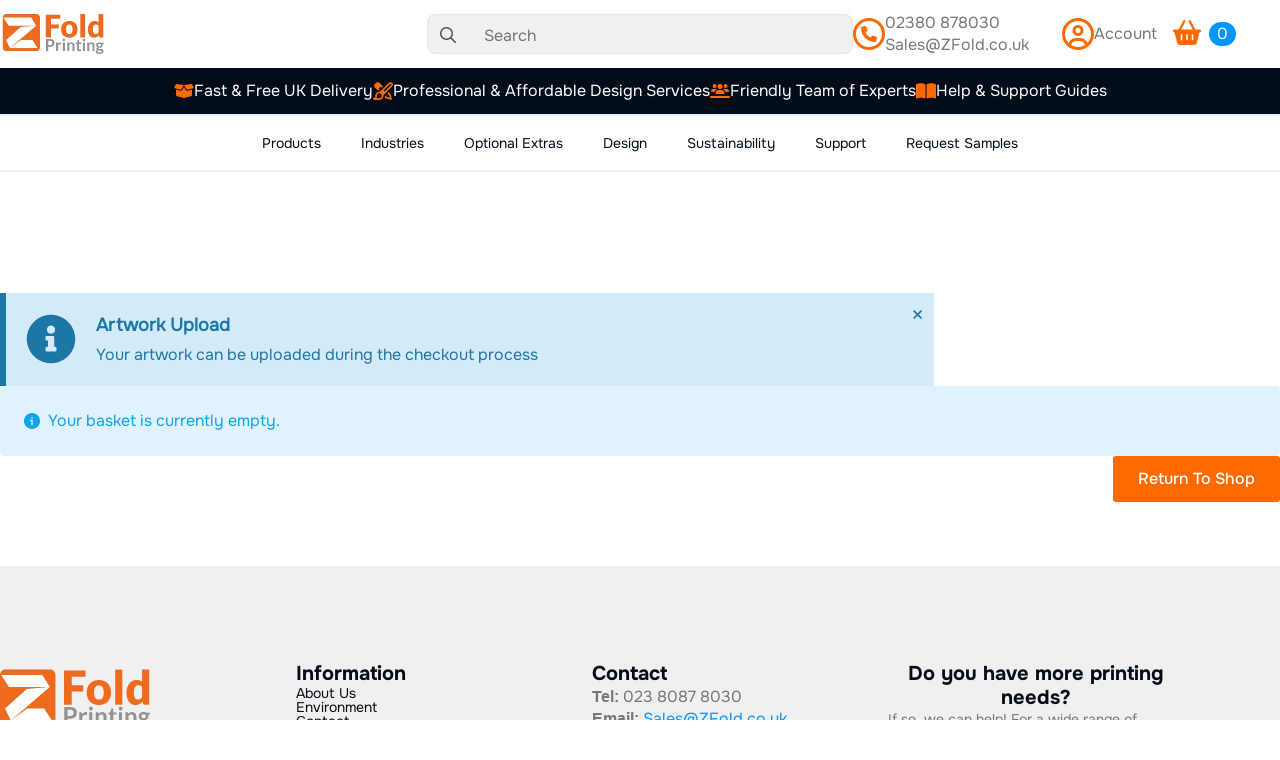

--- FILE ---
content_type: text/css; charset=utf-8
request_url: https://www.zfold.co.uk/wp-content/plugins/zfold-templatemaker/css/style.css?ver=6.9
body_size: 630
content:
:root {
    --primary: #ff6a00;
    --secondary: #1B273D;
    --tertiary: #ea6303;
}

#tmpmkr-wrapper{
    border: 4px solid var(--primary) !important;
	border-radius: 6px !important;
	padding:20px !important;
	text-align: center !important;
}

#tmpmkr-wrapper .cover{
	fill: var(--primary) !important;
}

#form-inputs{
	margin-bottom: 20px !important;
}

#tmpmkr-wrapper h3 {
    color: var(--primary) !important;
}

#message-error {
    margin-left: 20px !important;
}

#tmpmkr-wrapper .form-group {
    display: flex !important;
    flex-flow: row wrap !important;

}
#tmpmkr-wrapper .form-section {
    padding: 20px !important;

}
#tmpmkr-wrapper .form-section > label {
    font-weight: bold !important;
    
}
#tmpmkr-wrapper .btn-group {
    display: flex !important;
    padding-top: 30px !important;
    border-top: 1px solid !important;
    align-items: center !important;
}

#tmpmkr-wrapper .btn-group label {
    align-self: flex-end !important;
}

#tmpmkr-wrapper .size-button{
	background: var(--secondary) !important;
	color:#fff !important;
	cursor: pointer !important;
	display: flex !important;
	justify-content: center !important;
}

#tmpmkr-wrapper .size-button p {
    font-weight: bold !important;
    line-height: 1.2 !important;
    text-align: center !important;
    align-self: center !important;
    margin: 0 !important;
}

#tmpmkr-wrapper .button-bc{
	height:93px !important; 
	width:60px !important; 
	border-radius:4px !important;
	margin-right:20px !important;
	font-size: 12px !important;
}

#tmpmkr-wrapper .button-a7{
	height:115px !important; 
	width:81px !important; 
	border-radius:5px !important;
	margin-right:20px !important;
	font-size: 14px !important;
}

#tmpmkr-wrapper .button-a6{
	height:162px !important; 
	width:115px !important; 
	border-radius:6px !important;
	font-size: 16px !important;
}

#tmpmkr-wrapper .row-button{
	background: var(--secondary) !important;
	color:#fff !important;
	cursor: pointer !important;
	display: flex !important;
	justify-content: center !important;
	flex-direction: column !important;
}

#tmpmkr-wrapper .radio-group.zrows > p {
    text-align: center !important;
    width:60px !important;
    
}

#tmpmkr-wrapper .button-1row{
	width:60px !important; 
	margin-right:20px !important;
	font-size: 14px !important;
}

#tmpmkr-wrapper .button-2rows{
	width:60px !important; 
	margin-right:20px !important;
	font-size: 14px !important;
}

#tmpmkr-wrapper .button-3rows{
	width:60px !important; 
	margin-right:20px !important;
	font-size: 14px !important;
}

#tmpmkr-wrapper .button-4rows{
	width:60px !important; 
	font-size: 14px !important;
}

#tmpmkr-wrapper .zrow{
	height:20px !important;
	width: 60px !important;
	border: 1px solid white !important;
}


#tmpmkr-wrapper .btn-rows{
	padding-top:60px !important;
}
#tmpmkr-wrapper .btn-rows label{
	align-self:unset !important;
}


#tmpmkr-wrapper .col-button{
	background: var(--secondary) !important;
	color:#fff !important;
	cursor: pointer !important;
	display: flex !important;
	justify-content: center !important;
	margin: 0 5px !important;
}

#tmpmkr-wrapper .zcol{
	height:50px !important;
	width: 10px !important;
	border: 0.5px solid white !important;
}

#tmpmkr-wrapper .radio-group.zcols > p {
    text-align: center !important;
    
}

#tmpmkr-wrapper .btn-group.colgroup {
    flex-flow: row wrap !important;
    width: 300px !important;
}


#tmpmkr-wrapper .cov-button{
	background: var(--secondary) !important;
	width:120px !important;
	height:120px !important;
	margin: 10px !important;
	border-radius: 4px !important;
}

#tmpmkr-wrapper .covgroup > p {
    text-align: center !important;
}

/* HIDE RADIOS */
#tmpmkr-wrapper .radio-group [type=radio] { 
  position: absolute !important;
  opacity: 0 !important;
  width: 0 !important;
  height: 0 !important;
}

/* CHECKED STYLES */
#tmpmkr-wrapper .radio-group [type=radio]:checked + div {
  background:var(--tertiary) !important;
}

#tmpmkr-wrapper .radio-group [type=radio]:hover + div {
  background:var(--primary) !important;
}

#tmpmkr-wrapper .preview-wrapper {
    padding-top: 20px;
    border-top: 1px solid var(--primary) !important;
    
}

#svg-button-wrapper {
    text-align: center !important;
    margin: 30px !important;
}





@media only screen and (max-width: 700px) {

	#tmpmkr-wrapper .form-section{
		width:100% !important;
	}

	#tmpmkr-wrapper .btn-group.colgroup{
		width:100% !important;
	}

}










--- FILE ---
content_type: text/css; charset=utf-8
request_url: https://www.zfold.co.uk/wp-content/uploads/breakdance/font_styles/custom_font_onest_-_regular.css?v=306268d0811d5b80b9bc12af76150da7&bd_ver=2.3.1
body_size: -130
content:

@font-face {
  font-family: 'Onest - Regular';
  font-style: normal;
  font-weight: 400;
  font-display: swap;
  src: url('https://www.zfold.co.uk/wp-content/uploads/breakdance/fonts/Onest_Regular.woff2') format('woff2'),
	    url('https://www.zfold.co.uk/wp-content/uploads/breakdance/fonts/Onest_Regular.woff') format('woff');
}


--- FILE ---
content_type: text/css; charset=utf-8
request_url: https://www.zfold.co.uk/wp-content/uploads/breakdance/font_styles/custom_font_onest_-_bold.css?v=36fd79b74b4946b7441cfcf1fc9bdb65&bd_ver=2.3.1
body_size: -157
content:

@font-face {
  font-family: 'Onest - Bold';
  font-style: normal;
  font-weight: 700;
  font-display: swap;
  src: url('https://www.zfold.co.uk/wp-content/uploads/breakdance/fonts/Onest_Bold.woff2') format('woff2'),
	    url('https://www.zfold.co.uk/wp-content/uploads/breakdance/fonts/Onest_Bold.woff') format('woff');
}


--- FILE ---
content_type: text/css; charset=utf-8
request_url: https://www.zfold.co.uk/wp-content/uploads/breakdance/font_styles/custom_font_onest_-_medium.css?v=80c77dc7cceb8aa849c43c1aa22d324a&bd_ver=2.3.1
body_size: -151
content:

@font-face {
  font-family: 'Onest - Medium';
  font-style: normal;
  font-weight: 500;
  font-display: swap;
  src: url('https://www.zfold.co.uk/wp-content/uploads/breakdance/fonts/Onest_Medium.woff') format('woff'),
	    url('https://www.zfold.co.uk/wp-content/uploads/breakdance/fonts/Onest_Medium.woff2') format('woff2');
}


--- FILE ---
content_type: text/css; charset=utf-8
request_url: https://www.zfold.co.uk/wp-content/uploads/breakdance/font_styles/custom_font_onest_-_semi_bold.css?v=8b85f078a80b08646edbb1d15dc640cc&bd_ver=2.3.1
body_size: -146
content:

@font-face {
  font-family: 'Onest - Semi Bold';
  font-style: normal;
  font-weight: 600;
  font-display: swap;
  src: url('https://www.zfold.co.uk/wp-content/uploads/breakdance/fonts/Onest_SemiBold.woff') format('woff'),
	    url('https://www.zfold.co.uk/wp-content/uploads/breakdance/fonts/Onest_SemiBold.woff2') format('woff2');
}


--- FILE ---
content_type: text/css; charset=utf-8
request_url: https://www.zfold.co.uk/wp-content/uploads/breakdance/css/post-12-defaults.css?v=81260e8369a2060a14b4fe6fdae56263
body_size: 367
content:
.breakdance .bde-section{position:relative;width:100%;background-position:center center;background-size:cover}.breakdance .bde-section .section-container{max-width:var(--bde-section-width);background-size:cover;position:relative;display:flex;flex-direction:column;align-items:flex-start;text-align:left;margin:0 auto;padding:var(--bde-section-vertical-padding) var(--bde-section-horizontal-padding)}.breakdance .bde-section .section-shape-divider-wrapper{position:absolute;overflow:hidden;top:0;left:0;bottom:0;right:0;pointer-events:none}.breakdance .bde-section .section-shape-divider-wrapper .section-shape-divider svg{position:absolute;color:#000;width:100%;height:320px;left:0;right:0;top:0}.breakdance .bde-div{display:flex;flex-direction:column;align-items:flex-start;text-align:left;max-width:100%;position:relative;background-size:cover}.breakdance .bde-notification-bar{width:100%;max-width:100%;text-align:left}.breakdance .bde-notification-bar>div{display:flex;align-items:center;position:relative;padding:20px}.breakdance .bde-notification-bar .ee-alertbox-icon{color:inherit;font-size:50px;margin-right:20px;display:flex}.breakdance .bde-notification-bar .ee-alertbox-icon>svg{font-size:inherit;width:1em;height:1em;stroke-width:0;stroke:currentColor;fill:currentColor}.breakdance .bde-notification-bar .ee-alertbox-title{font-size:1.125em;font-weight:700}.breakdance .bde-notification-bar .ee-alertbox-desc{margin-top:6px;font-size:1em}.breakdance .bde-notification-bar .ee-alertbox-link{margin-top:6px;font-size:1em}.breakdance .bde-notification-bar .ee-alertbox-link>a{color:inherit}.breakdance .bde-notification-bar .ee-alertbox-close{position:absolute;right:10px;top:10px;font-size:24px;line-height:1;background-color:transparent;color:inherit;border:none;cursor:pointer}.ee-alertbox-is-hidden{display:none}.breakdance .bde-notification-bar .notification-bar-type-tip{--eenbBgColor:#ebebeb;--eenbAccentColor:grey}.breakdance .bde-notification-bar .notification-bar-type-info{--eenbBgColor:#d3ebf8;--eenbAccentColor:#1c76a6}.breakdance .bde-notification-bar .notification-bar-type-success{--eenbBgColor:#dff8d3;--eenbAccentColor:#41871e}.breakdance .bde-notification-bar .notification-bar-type-warning{--eenbBgColor:#ffe7cc;--eenbAccentColor:#c26801}.breakdance .bde-notification-bar .notification-bar-type-alert{--eenbBgColor:#f8d5d3;--eenbAccentColor:#a9211a}.breakdance .bde-notification-bar .notification-bar-style-style1{background-color:var(--eenbBgColor);color:var(--eenbAccentColor);border-left:6px solid var(--eenbAccentColor)}.breakdance .bde-notification-bar .notification-bar-style-style2{background-color:var(--eenbBgColor);color:var(--eenbAccentColor);border:2px solid var(--eenbAccentColor);border-radius:6px}

--- FILE ---
content_type: text/css; charset=utf-8
request_url: https://www.zfold.co.uk/wp-content/uploads/breakdance/css/post-13707.css?v=6115553edefcbef789e91db5c2daf0f7
body_size: -117
content:
.breakdance .bde-section-13707-100 .section-container{display:flex;flex-direction:column;align-items:center;text-align:center}.breakdance .bde-section-13707-100 .section-container{--bde-section-width:100%}.breakdance .bde-section-13707-100 .section-container{padding-left:0px;padding-right:0px;padding-bottom:0px;padding-top:0px}.breakdance .bde-themeless-template-content-area-13707-101{margin-top:14.3rem}@media (max-width:1119px){.breakdance .bde-themeless-template-content-area-13707-101{margin-top:10.4rem}}@media (max-width:1023px){.breakdance .bde-themeless-template-content-area-13707-101{margin-top:10.7rem}}@media (max-width:767px){.breakdance .bde-themeless-template-content-area-13707-101{margin-top:10.5rem}}

--- FILE ---
content_type: text/css; charset=utf-8
request_url: https://www.zfold.co.uk/wp-content/uploads/breakdance/css/post-12.css?v=9b8d9cb511e2453ad3992f44f19a5dd0
body_size: 549
content:
.breakdance .bde-section-12-100 .section-container{display:flex;flex-direction:column}.breakdance .bde-section-12-100{background-color:var(--bde-palette-color-1-dd6a776b-0af7-4af5-8684-6340f7d714d8)}.breakdance .bde-section-12-100 .section-container{padding-bottom:var(--wr-gap-xl);padding-top:var(--wr-gap-xl)}@media (max-width:1119px){.breakdance .bde-section-12-100 .section-container{padding-left:1rem;padding-right:1rem}.breakdance .bde-section-12-100{margin-top:-2rem}}@media (max-width:1023px){.breakdance .bde-section-12-100{margin-top:-3.5rem}}.breakdance .bde-div-12-101{width:var(--wr-width-site);border-radius:1rem}.breakdance .bde-div-12-101{display:flex;flex-direction:column;align-items:flex-start;justify-content:center;gap:var(--wr-gap-m);text-align:left}.breakdance .bde-div-12-101{background-size:cover;background-repeat:repeat;background-position:right center}@media (max-width:1023px){.breakdance .bde-div-12-101{padding-top:0;padding-right:0;padding-bottom:0;padding-left:0}}.breakdance .bde-notification-bar-12-102{width:73%}@media (max-width:1119px){.breakdance .bde-notification-bar-12-102{width:100%}}.breakdance .bde-cart-12-103.breakdance-woocommerce .woocommerce{column-gap:4rem}.breakdance .bde-cart-12-103{--bde-woo-responsive__cart-totals-order:3}.breakdance .bde-cart-12-103 .woocommerce{justify-content:flex-end}.breakdance .bde-cart-12-103 .woocommerce-cart-form{flex:0 0 100%}.breakdance .bde-cart-12-103 .cart-collaterals{--bde-woo-responsive__cart-totals-order:3;margin-left:auto}.breakdance .bde-cart-12-103 .woocommerce-cart-form__contents tr{border:none}.breakdance .bde-cart-12-103 .woocommerce-cart-form__contents .product-remove a{color:#DE350B;opacity:1}.breakdance .bde-cart-12-103 td.product-name a{color:var(--bde-headings-color)}.breakdance .bde-cart-12-103 .woocommerce-cart-form .select2-container--default .select2-search--dropdown .select2-search__field,.breakdance .bde-cart-12-103 .woocommerce-cart-form .select2-container--default .select2-selection--single,.breakdance .bde-cart-12-103 .woocommerce-cart-form .price_slider_amount input[type="text"],.breakdance .bde-cart-12-103 .woocommerce-cart-form input[type="search"],.breakdance .bde-cart-12-103 .woocommerce-cart-form textarea,.breakdance .bde-cart-12-103 .woocommerce-cart-form .woocommerce-Input,.breakdance .bde-cart-12-103 .woocommerce-cart-form .input-text,.breakdance .bde-cart-12-103 .woocommerce-cart-form select,.breakdance .bde-cart-12-103 .woocommerce-cart-form .wc_payment_method input[type="text"],.breakdance .bde-cart-12-103 .woocommerce-cart-form .wc-stripe-elements-field{background-color:var(--bde-palette-white-95e6648f-a5c8-4124-aa97-b4012832751a-2)}.breakdance .bde-cart-12-103 .cart-collaterals .select2-container--default .select2-search--dropdown .select2-search__field,.breakdance .bde-cart-12-103 .cart-collaterals .select2-container--default .select2-selection--single,.breakdance .bde-cart-12-103 .cart-collaterals .price_slider_amount input[type="text"],.breakdance .bde-cart-12-103 .cart-collaterals input[type="search"],.breakdance .bde-cart-12-103 .cart-collaterals textarea,.breakdance .bde-cart-12-103 .cart-collaterals .woocommerce-Input,.breakdance .bde-cart-12-103 .cart-collaterals .input-text,.breakdance .bde-cart-12-103 .cart-collaterals select,.breakdance .bde-cart-12-103 .cart-collaterals .wc_payment_method input[type="text"],.breakdance .bde-cart-12-103 .cart-collaterals .wc-stripe-elements-field{background-color:var(--bde-palette-white-95e6648f-a5c8-4124-aa97-b4012832751a-2)}.breakdance .bde-cart-12-103 .cart_totals{background:var(--bde-palette-white-95e6648f-a5c8-4124-aa97-b4012832751a-2)}.breakdance .bde-cart-12-103 .cart-collaterals table tr{border:none}@media (max-width:1119px){.breakdance .bde-cart-12-103{--bde-woo-responsive__stack:column;--bde-woo-responsive__width:100%;--bde-woo-responsive__max-width:100%;--bde-woo-responsive__cross-sell-order:99;--bde-woo-responsive__cart-totals-order:2}.breakdance .bde-cart-12-103 .woocommerce-cart-form__contents tr{border:none}}@media (max-width:1023px){.breakdance .bde-cart-12-103 .woocommerce-cart-form__contents tr{border:none}}@media (max-width:767px){.breakdance .bde-cart-12-103 .woocommerce-cart-form__contents tr{border:none}.breakdance .bde-cart-12-103 .woocommerce-cart-form{--bde-woo-responsive__stack:column;--bde-woo-responsive__width:100%;--bde-woo-responsive__max-width:100%}.breakdance .bde-cart-12-103 .cart-collaterals{--bde-woo-responsive__stack:column;--bde-woo-responsive__width:100%;--bde-woo-responsive__max-width:100%}.breakdance .bde-cart-12-103 .cart-collaterals{--bde-woo-responsive__stack:column;--bde-woo-responsive__width:100%;--bde-woo-responsive__max-width:100%}.breakdance .bde-cart-12-103 .woocommerce-cart-form{--bde-woo-responsive__stack:column;--bde-woo-responsive__width:100%;--bde-woo-responsive__max-width:100%}}@media (max-width:479px){.breakdance .bde-cart-12-103 .woocommerce-cart-form__contents tr{border:none}}

--- FILE ---
content_type: text/css; charset=utf-8
request_url: https://www.zfold.co.uk/wp-content/uploads/breakdance/css/post-13689.css?v=e5859ab2ad423f06d54ae99a8a4fe9c5
body_size: 3865
content:
.breakdance .bde-header-builder-13689-100{background:var(--bde-background-color);--bde-header-width:100%}.breakdance .bde-header-builder-13689-100 .bde-header-builder__container{gap:0px;flex-direction:column;padding-left:0px;padding-right:0px;padding-bottom:0px;padding-top:0px}@media screen and (max-width:600px){#wpadminbar{display:none}.breakdance .bde-header-builder{--wp-admin--admin-bar--height:0px}}.breakdance .bde-header-builder-13689-100{position:fixed}@media (max-width:1119px) and (min-width:1024px){.breakdance .bde-header-builder-13689-100{display:none}}@media (max-width:1023px) and (min-width:768px){.breakdance .bde-header-builder-13689-100{display:none}}@media (max-width:767px) and (min-width:480px){.breakdance .bde-header-builder-13689-100{display:none}}@media (max-width:479px){.breakdance .bde-header-builder-13689-100{display:none}}@media (max-width:1119px){@media screen and (max-width:600px){#wpadminbar{display:none}.breakdance .bde-header-builder{--wp-admin--admin-bar--height:0px}}}@media (max-width:1023px){@media screen and (max-width:600px){#wpadminbar{display:none}.breakdance .bde-header-builder{--wp-admin--admin-bar--height:0px}}}@media (max-width:767px){@media screen and (max-width:600px){#wpadminbar{display:none}.breakdance .bde-header-builder{--wp-admin--admin-bar--height:0px}}}@media (max-width:479px){@media screen and (max-width:600px){#wpadminbar{display:none}.breakdance .bde-header-builder{--wp-admin--admin-bar--height:0px}}}.breakdance .bde-div-13689-106{width:1440px;padding-top:var(--wr-gap-2xs);padding-bottom:var(--wr-gap-2xs)}.breakdance .bde-div-13689-106{display:flex;flex-direction:row;flex-wrap:nowrap;justify-content:space-between;align-items:center;gap:4rem}@media (max-width:1119px){.breakdance .bde-div-13689-106{padding-right:2rem;padding-left:2rem}}.breakdance .bde-div-13689-107{width:33.33%}.breakdance .bde-div-13689-107{display:flex;flex-direction:row;flex-wrap:nowrap;justify-content:space-between;align-items:center}.breakdance .bde-image2-13689-109{width:6.6rem;height:2.5rem}.breakdance .bde-div-13689-110{width:33.33%}.breakdance .bde-div-13689-110{display:flex;flex-direction:column;align-items:center;justify-content:center;text-align:center}.breakdance .bde-search-form-13689-111{--searchFormSize:var(--wr-gap-l);width:100%}.breakdance .bde-search-form-13689-111 .search-form--classic .search-form__container{border-radius:0.5rem;background:var(--bde-palette-color-1-d7ef0cef-c886-4e5a-89d5-bad7d879de4c)}.breakdance .bde-search-form-13689-111 .search-form--classic .search-form__field::placeholder{color:}.breakdance .bde-search-form-13689-111 .search-form--classic .search-form__button{background-color:var(--bde-palette-platinum-6672e753-3c78-4207-bfa2-122a5d6c48f6-3)}.breakdance .bde-search-form-13689-111 .search-form--expand .search-form__button{width:var(--searchFormSize);height:var(--searchFormSize)}.breakdance .bde-search-form-13689-111 .search-form--expand .search-form__field::placeholder{color:}.breakdance .bde-search-form-13689-111 .search-form--full-screen .search-form__field::placeholder{color:}.breakdance .bde-search-form-13689-111 .search-form__button--full-screen{background-color:#e7e5e4}.breakdance .bde-search-form-13689-111 .search-form__button--full-screen:hover{background-color:#d6d3d1}@media (max-width:1119px){.breakdance .bde-search-form-13689-111 .search-form--classic .search-form__field::placeholder{color:}.breakdance .bde-search-form-13689-111 .search-form--expand .search-form__button{width:var(--searchFormSize);height:var(--searchFormSize)}.breakdance .bde-search-form-13689-111 .search-form--expand .search-form__field::placeholder{color:}.breakdance .bde-search-form-13689-111 .search-form--full-screen .search-form__field::placeholder{color:}}@media (max-width:1023px){.breakdance .bde-search-form-13689-111 .search-form--classic .search-form__field::placeholder{color:}.breakdance .bde-search-form-13689-111 .search-form--expand .search-form__button{width:var(--searchFormSize);height:var(--searchFormSize)}.breakdance .bde-search-form-13689-111 .search-form--expand .search-form__field::placeholder{color:}.breakdance .bde-search-form-13689-111 .search-form--full-screen .search-form__field::placeholder{color:}}@media (max-width:767px){.breakdance .bde-search-form-13689-111 .search-form--classic .search-form__field::placeholder{color:}.breakdance .bde-search-form-13689-111 .search-form--expand .search-form__button{width:var(--searchFormSize);height:var(--searchFormSize)}.breakdance .bde-search-form-13689-111 .search-form--expand .search-form__field::placeholder{color:}.breakdance .bde-search-form-13689-111 .search-form--full-screen .search-form__field::placeholder{color:}}@media (max-width:479px){.breakdance .bde-search-form-13689-111 .search-form--classic .search-form__field::placeholder{color:}.breakdance .bde-search-form-13689-111 .search-form--expand .search-form__button{width:var(--searchFormSize);height:var(--searchFormSize)}.breakdance .bde-search-form-13689-111 .search-form--expand .search-form__field::placeholder{color:}.breakdance .bde-search-form-13689-111 .search-form--full-screen .search-form__field::placeholder{color:}}.breakdance .bde-div-13689-112{width:33.33%}.breakdance .bde-div-13689-112{display:flex;flex-direction:row;flex-wrap:nowrap;align-items:center}.breakdance .bde-div-13689-113{width:50%;padding:0px 0rem 0px 0rem}.breakdance .bde-div-13689-113{display:flex;flex-direction:row;flex-wrap:nowrap;align-items:center;gap:1rem}.breakdance .bde-icon-13689-114 .bde-icon-icon.breakdance-icon-atom{font-size:32px}.breakdance .bde-rich-text-13689-115 a{color:var(--bde-body-text-color);text-decoration-line:none}.breakdance .bde-container-link-13689-116{width:33.33%}.breakdance .bde-container-link-13689-116{display:flex;flex-direction:row;flex-wrap:nowrap;justify-content:center;align-items:center;gap:1rem}.breakdance .bde-icon-13689-117 .bde-icon-icon.breakdance-icon-atom{font-size:32px}.breakdance .bde-div-13689-119{width:25%;padding:0px 0rem 0px 0rem}.breakdance .bde-mini-cart-13689-141 .bde-mini-cart-toggle__subtotal{display:none}.breakdance .bde-mini-cart-13689-141 .bde-mini-cart-quantity{display:none}.breakdance .bde-mini-cart-13689-141 .bde-mini-cart-quantity-simple{display:flex}.breakdance .bde-mini-cart-13689-141 .bde-mini-cart-toggle{padding:0px 4rem 0px 0rem}.breakdance .bde-mini-cart-13689-141 .bde-mini-cart-toggle__icon{background-color:var(--bde-brand-primary-color);width:28px;height:28px;mask:url(data:image/svg+xml,%3Csvg%20xmlns%3D%22http%3A%2F%2Fwww.w3.org%2F2000%2Fsvg%22%20viewBox%3D%220%200%20576%20512%22%3E%3Cpath%20d%3D%22M253.3%2035.1c6.1-11.8%201.5-26.3-10.2-32.4s-26.3-1.5-32.4%2010.2L117.6%20192%2032%20192c-17.7%200-32%2014.3-32%2032s14.3%2032%2032%2032L83.9%20463.5C91%20492%20116.6%20512%20146%20512L430%20512c29.4%200%2055-20%2062.1-48.5L544%20256c17.7%200%2032-14.3%2032-32s-14.3-32-32-32l-85.6%200L365.3%2012.9C359.2%201.2%20344.7-3.4%20332.9%202.7s-16.3%2020.6-10.2%2032.4L404.3%20192l-232.6%200L253.3%2035.1zM192%20304l0%2096c0%208.8-7.2%2016-16%2016s-16-7.2-16-16l0-96c0-8.8%207.2-16%2016-16s16%207.2%2016%2016zm96-16c8.8%200%2016%207.2%2016%2016l0%2096c0%208.8-7.2%2016-16%2016s-16-7.2-16-16l0-96c0-8.8%207.2-16%2016-16zm128%2016l0%2096c0%208.8-7.2%2016-16%2016s-16-7.2-16-16l0-96c0-8.8%207.2-16%2016-16s16%207.2%2016%2016z%22%2F%3E%3C%2Fsvg%3E);-webkit-mask:url(data:image/svg+xml,%3Csvg%20xmlns%3D%22http%3A%2F%2Fwww.w3.org%2F2000%2Fsvg%22%20viewBox%3D%220%200%20576%20512%22%3E%3Cpath%20d%3D%22M253.3%2035.1c6.1-11.8%201.5-26.3-10.2-32.4s-26.3-1.5-32.4%2010.2L117.6%20192%2032%20192c-17.7%200-32%2014.3-32%2032s14.3%2032%2032%2032L83.9%20463.5C91%20492%20116.6%20512%20146%20512L430%20512c29.4%200%2055-20%2062.1-48.5L544%20256c17.7%200%2032-14.3%2032-32s-14.3-32-32-32l-85.6%200L365.3%2012.9C359.2%201.2%20344.7-3.4%20332.9%202.7s-16.3%2020.6-10.2%2032.4L404.3%20192l-232.6%200L253.3%2035.1zM192%20304l0%2096c0%208.8-7.2%2016-16%2016s-16-7.2-16-16l0-96c0-8.8%207.2-16%2016-16s16%207.2%2016%2016zm96-16c8.8%200%2016%207.2%2016%2016l0%2096c0%208.8-7.2%2016-16%2016s-16-7.2-16-16l0-96c0-8.8%207.2-16%2016-16zm128%2016l0%2096c0%208.8-7.2%2016-16%2016s-16-7.2-16-16l0-96c0-8.8%207.2-16%2016-16s16%207.2%2016%2016z%22%2F%3E%3C%2Fsvg%3E);mask-size:contain;-webkit-mask-size:contain;mask-repeat:no-repeat;-webkit-mask-repeat:no-repeat}.breakdance .bde-mini-cart-13689-141 .bde-mini-cart-toggle__subtotal .woocommerce-Price-amount bdi{color:var(--bde-headings-color);font-size:var(--preset-id-71c2e17b-76d6-44d1-9183-cfbef09507f4-font-size)}.breakdance .bde-mini-cart-13689-141 .bde-mini-cart-toggle__counter{background-color:var(--bde-links-color)}.breakdance .bde-mini-cart-13689-141 .bde-mini-cart-offcanvas .woocommerce-mini-cart__total .woocommerce-Price-amount bdi{color:var(--bde-headings-color)}.breakdance .bde-mini-cart-13689-141 .bde-mini-cart-offcanvas-body{--cart-translate-3d:100%,0,0;position:fixed;top:var(--wp-admin--admin-bar--height,0);bottom:0;z-index:var(--bde-z-index-minicart);max-width:100%;transform:translate3d(var(--cart-translate-3d));border-radius:0;right:0;left:auto}.breakdance .bde-mini-cart-13689-141 .woocommerce-mini-cart{max-height:none}.breakdance .bde-mini-cart-13689-141 .woocommerce-mini-cart-item{padding-top:var(--bde-woo-base-large-gaps);padding-bottom:var(--bde-woo-base-large-gaps)}.breakdance .bde-mini-cart-13689-141 .bde-mini-cart-offcanvas-topbar{border-bottom:1px solid var(--grey-200)}.breakdance .bde-mini-cart-13689-141 .bde-mini-cart-offcanvas-footer{border-top:1px solid var(--grey-200)}.breakdance .bde-mini-cart-13689-141 .bde-mini-cart-offcanvas-overlay{display:block}.breakdance .bde-mini-cart-13689-141{--bde-woo-buttons-and-links__text-link-color:var(--bde-headings-color);--bde-woo-buttons-and-links__text-link-color-hover:var(--bde-headings-color)}@media (max-width:1119px){.breakdance .bde-mini-cart-13689-141 .bde-mini-cart-offcanvas-body{--cart-translate-3d:100%,0,0;position:fixed;top:var(--wp-admin--admin-bar--height,0);bottom:0;z-index:var(--bde-z-index-minicart);max-width:100%;transform:translate3d(var(--cart-translate-3d));border-radius:0;right:0;left:auto}.breakdance .bde-mini-cart-13689-141 .woocommerce-mini-cart{max-height:none}.breakdance .bde-mini-cart-13689-141 .woocommerce-mini-cart-item{padding-top:var(--bde-woo-base-large-gaps);padding-bottom:var(--bde-woo-base-large-gaps)}.breakdance .bde-mini-cart-13689-141 .bde-mini-cart-offcanvas-topbar{border-bottom:1px solid var(--grey-200)}.breakdance .bde-mini-cart-13689-141 .bde-mini-cart-offcanvas-footer{border-top:1px solid var(--grey-200)}.breakdance .bde-mini-cart-13689-141 .bde-mini-cart-offcanvas-overlay{display:block}}@media (max-width:1023px){.breakdance .bde-mini-cart-13689-141 .bde-mini-cart-offcanvas-body{--cart-translate-3d:100%,0,0;position:fixed;top:var(--wp-admin--admin-bar--height,0);bottom:0;z-index:var(--bde-z-index-minicart);max-width:100%;transform:translate3d(var(--cart-translate-3d));border-radius:0;right:0;left:auto}.breakdance .bde-mini-cart-13689-141 .woocommerce-mini-cart{max-height:none}.breakdance .bde-mini-cart-13689-141 .woocommerce-mini-cart-item{padding-top:var(--bde-woo-base-large-gaps);padding-bottom:var(--bde-woo-base-large-gaps)}.breakdance .bde-mini-cart-13689-141 .bde-mini-cart-offcanvas-topbar{border-bottom:1px solid var(--grey-200)}.breakdance .bde-mini-cart-13689-141 .bde-mini-cart-offcanvas-footer{border-top:1px solid var(--grey-200)}.breakdance .bde-mini-cart-13689-141 .bde-mini-cart-offcanvas-overlay{display:block}}@media (max-width:767px){.breakdance .bde-mini-cart-13689-141 .bde-mini-cart-offcanvas-body{--cart-translate-3d:100%,0,0;position:fixed;top:var(--wp-admin--admin-bar--height,0);bottom:0;z-index:var(--bde-z-index-minicart);max-width:100%;transform:translate3d(var(--cart-translate-3d));border-radius:0;right:0;left:auto}.breakdance .bde-mini-cart-13689-141 .woocommerce-mini-cart{max-height:none}.breakdance .bde-mini-cart-13689-141 .woocommerce-mini-cart-item{padding-top:var(--bde-woo-base-large-gaps);padding-bottom:var(--bde-woo-base-large-gaps)}.breakdance .bde-mini-cart-13689-141 .bde-mini-cart-offcanvas-topbar{border-bottom:1px solid var(--grey-200)}.breakdance .bde-mini-cart-13689-141 .bde-mini-cart-offcanvas-footer{border-top:1px solid var(--grey-200)}.breakdance .bde-mini-cart-13689-141 .bde-mini-cart-offcanvas-overlay{display:block}.breakdance .bde-mini-cart-13689-141{--bde-woo-responsive__stack:column;--bde-woo-responsive__width:100%;--bde-woo-responsive__max-width:100%}}@media (max-width:479px){.breakdance .bde-mini-cart-13689-141 .bde-mini-cart-offcanvas-body{--cart-translate-3d:100%,0,0;position:fixed;top:var(--wp-admin--admin-bar--height,0);bottom:0;z-index:var(--bde-z-index-minicart);max-width:100%;transform:translate3d(var(--cart-translate-3d));border-radius:0;right:0;left:auto}.breakdance .bde-mini-cart-13689-141 .woocommerce-mini-cart{max-height:none}.breakdance .bde-mini-cart-13689-141 .woocommerce-mini-cart-item{padding-top:var(--bde-woo-base-large-gaps);padding-bottom:var(--bde-woo-base-large-gaps)}.breakdance .bde-mini-cart-13689-141 .bde-mini-cart-offcanvas-topbar{border-bottom:1px solid var(--grey-200)}.breakdance .bde-mini-cart-13689-141 .bde-mini-cart-offcanvas-footer{border-top:1px solid var(--grey-200)}.breakdance .bde-mini-cart-13689-141 .bde-mini-cart-offcanvas-overlay{display:block}}.breakdance .bde-div-13689-121{width:100%;padding-top:var(--wr-gap-2xs);padding-bottom:var(--wr-gap-2xs)}.breakdance .bde-div-13689-121{display:flex;flex-direction:row;flex-wrap:nowrap;justify-content:center;align-items:center;gap:4rem}.breakdance .bde-div-13689-121{background-color:var(--bde-headings-color)}@media (max-width:1119px){.breakdance .bde-div-13689-121{padding-right:2rem;padding-left:2rem}}.breakdance .bde-icon-list-13689-122 ul{gap:32px}.breakdance .bde-icon-list-13689-122 ul{flex-direction:row;justify-content:left;flex-wrap:wrap;align-items:center}.breakdance .bde-icon-list-13689-122 li .bde-icon-list__icon{color:var(--bde-brand-primary-color)}.breakdance .bde-icon-list-13689-122 li .bde-icon-list__text{color:var(--bde-background-color);font-size:var(--wr-text-s)}.breakdance .bde-icon-list-13689-123 ul{gap:32px}.breakdance .bde-icon-list-13689-123 ul{flex-direction:row;justify-content:left;flex-wrap:wrap;align-items:center}.breakdance .bde-icon-list-13689-123 li .bde-icon-list__icon{color:var(--bde-brand-primary-color)}.breakdance .bde-icon-list-13689-123 li .bde-icon-list__text{color:var(--bde-background-color);font-size:var(--wr-text-s)}.breakdance .bde-icon-list-13689-125 ul{gap:32px}.breakdance .bde-icon-list-13689-125 ul{flex-direction:row;justify-content:left;flex-wrap:wrap;align-items:center}.breakdance .bde-icon-list-13689-125 li .bde-icon-list__icon{color:var(--bde-brand-primary-color)}.breakdance .bde-icon-list-13689-125 li .bde-icon-list__text{color:var(--bde-background-color);font-size:var(--wr-text-s)}.breakdance .bde-icon-list-13689-126 ul{gap:32px}.breakdance .bde-icon-list-13689-126 ul{flex-direction:row;justify-content:left;flex-wrap:wrap;align-items:center}.breakdance .bde-icon-list-13689-126 li .bde-icon-list__icon{color:var(--bde-brand-primary-color)}.breakdance .bde-icon-list-13689-126 li .bde-icon-list__text{color:var(--bde-background-color);font-size:var(--wr-text-s)}.breakdance .bde-div-13689-127{width:100vw;border-top:2px solid var(--bde-palette-color-1-d7ef0cef-c886-4e5a-89d5-bad7d879de4c);border-bottom:2px solid var(--bde-palette-color-1-d7ef0cef-c886-4e5a-89d5-bad7d879de4c)}.breakdance .bde-div-13689-127{display:flex;flex-direction:row;flex-wrap:nowrap;justify-content:center}.breakdance .bde-menu-13689-128 .breakdance-menu{--menu-hide-on-desktop:none;--link-color:var(--bde-headings-color);--link-padding-top:var(--wr-gap-xs);--link-padding-bottom:var(--wr-gap-xs);--link-effect-color:var(--bde-brand-primary-color);--link-effect-color-hover:var(--bde-brand-primary-color);--link-effect-thickness:4px;--link-arrow-color:var(--bde-headings-color);--link-arrow-display:none}.breakdance .bde-menu-13689-128 .breakdance-menu-link{color:var(--bde-headings-color)}.breakdance .bde-menu-13689-128 .breakdance-menu-item--active{--link-effect-color:var(--bde-brand-primary-color);--link-effect-thickness:4px}.breakdance .bde-menu-13689-128 .breakdance-menu-item--active .breakdance-menu-link{color:var(--link-effect-text-color,var(--link-color))}.breakdance .bde-menu-13689-128 .breakdance-menu-item--active:hover .breakdance-menu-link{color:var(--link-effect-text-color,var(--link-color-hover))}.breakdance .bde-menu-13689-128 .breakdance-menu{--dropdown-columns-gap:4rem}.breakdance .bde-menu-13689-128 .breakdance-menu .breakdance-dropdown-column__title{color:var(--bde-headings-color);font-family:"Onest - Semi Bold"}.breakdance .bde-menu-13689-128{max-width:100vw}@media (max-width:1119px){.breakdance .bde-menu-13689-128 .breakdance-menu{--menu-hide-on-desktop:none;--link-padding-right:1.5rem;--link-padding-left:1.5rem}}@media (max-width:1023px){.breakdance .bde-menu-13689-128 .breakdance-menu{--menu-hide-on-desktop:none}}@media (max-width:767px){.breakdance .bde-menu-13689-128 .breakdance-menu{--menu-hide-on-desktop:none}}@media (max-width:479px){.breakdance .bde-menu-13689-128 .breakdance-menu{--menu-hide-on-desktop:none}}@media (max-width:1119px){}@media (max-width:1023px){}@media (max-width:767px){}@media (max-width:479px){}@media (max-width:1119px){}@media (max-width:1023px){}@media (max-width:767px){}@media (max-width:479px){}@media (max-width:1119px){}@media (max-width:1023px){}@media (max-width:767px){}@media (max-width:479px){}.breakdance .bde-header-builder-13689-147{--bde-header-width:100%}.breakdance .bde-header-builder-13689-147 .bde-header-builder__container{flex-direction:column;padding-left:0px;padding-right:0px;padding-bottom:0px;padding-top:0px}@media screen and (max-width:600px){#wpadminbar{display:none}.breakdance .bde-header-builder{--wp-admin--admin-bar--height:0px}}.breakdance .bde-header-builder-13689-147{position:fixed}@media (min-width:1120px){.breakdance .bde-header-builder-13689-147{display:none}}@media (max-width:1119px){.breakdance .bde-header-builder-13689-147 .bde-header-builder__container{gap:0px}@media screen and (max-width:600px){#wpadminbar{display:none}.breakdance .bde-header-builder{--wp-admin--admin-bar--height:0px}}}@media (max-width:1023px){.breakdance .bde-header-builder-13689-147 .bde-header-builder__header-builder-border-bottom{height:2px;background:var(--bde-palette-platinum-6672e753-3c78-4207-bfa2-122a5d6c48f6-3)}.breakdance .bde-header-builder-13689-147 .bde-header-builder__container{gap:1rem;padding-bottom:0.75rem;padding-top:0.75rem}.breakdance .bde-header-builder-13689-147.bde-header-builder--sticky-styles{box-shadow:5px 20px 75px 0px #00000025}@media screen and (max-width:600px){#wpadminbar{display:none}.breakdance .bde-header-builder{--wp-admin--admin-bar--height:0px}}}@media (max-width:767px){.breakdance .bde-header-builder-13689-147 .bde-header-builder__container{padding-bottom:0.5rem;padding-top:0.5rem}@media screen and (max-width:600px){#wpadminbar{display:none}.breakdance .bde-header-builder{--wp-admin--admin-bar--height:0px}}}@media (max-width:479px){@media screen and (max-width:600px){#wpadminbar{display:none}.breakdance .bde-header-builder{--wp-admin--admin-bar--height:0px}}}.breakdance .bde-div-13689-148{width:1440px}.breakdance .bde-div-13689-148{display:flex;flex-direction:row;flex-wrap:nowrap;justify-content:space-between;align-items:center}@media (max-width:1119px){.breakdance .bde-div-13689-148{padding:0.5rem 1rem 0.5rem 1rem}}@media (max-width:1023px){.breakdance .bde-div-13689-148{align-items:center}}.breakdance .bde-div-13689-149{width:33%}@media (max-width:767px){.breakdance .bde-div-13689-149{width:20%}}@media (max-width:1119px){.breakdance .bde-menu-13689-170 .breakdance-menu{--menu-hide-on-mobile:none;--toggle-layer-width:2.5rem;--toggle-layer-height:0.4rem;--toggle-layer-color:var(--bde-headings-color);--toggle-layer-color-active:var(--bde-body-text-color);--toggle-layer-border-radius:100px}}@media (min-width:1120px){.breakdance .bde-menu-13689-170 .breakdance-menu{--menu-hide-on-desktop:none;--link-color:#FFF;--link-effect-color:var(--bde-brand-primary-color);--link-effect-color-hover:var(--bde-brand-primary-color);--link-effect-thickness:4px;--link-arrow-color:var(--bde-brand-primary-color)}.breakdance .bde-menu-13689-170 .breakdance-menu-link{color:#FFF}.breakdance .bde-menu-13689-170 .breakdance-menu-item--active{--link-effect-color:var(--bde-brand-primary-color);--link-effect-thickness:4px}.breakdance .bde-menu-13689-170 .breakdance-menu-item--active .breakdance-menu-link{color:var(--link-effect-text-color,var(--link-color))}.breakdance .bde-menu-13689-170 .breakdance-menu-item--active:hover .breakdance-menu-link{color:var(--link-effect-text-color,var(--link-color-hover))}.breakdance .bde-menu-13689-170 .breakdance-menu{--dropdown-columns-gap:4rem}.breakdance .bde-menu-13689-170 .breakdance-menu .breakdance-dropdown-column__title{color:var(--bde-headings-color)}}.breakdance .bde-menu-13689-170{max-width:100vw}@media (max-width:1119px){.breakdance .bde-menu-13689-170 .breakdance-menu{--menu-hide-on-mobile:none}.breakdance .bde-menu-13689-170 .breakdance-menu{--links-gap:0;--dropdown-link-icon-display:none;--dropdown-link-description-display:none;--dropdown-links-gap:var(--gap-none)}.breakdance .bde-menu-13689-170 .breakdance-menu-list{align-items:stretch;background-color:var(--menu-background);display:none;flex-direction:column;left:var(--mobile-offset-x);max-height:var(--menu-max-height);overflow-y:auto;position:absolute;top:var(--mobile-offset-y,100%);width:calc(100vw - var(--menu-scrollbar-width, 0px));z-index:var(--bde-z-index-menu-mobile)}.breakdance .bde-menu-13689-170 .breakdance-menu--enabled .breakdance-menu-list{display:flex}.breakdance .bde-menu-13689-170 .breakdance-responsive-menu--bottom .breakdance-menu-list{bottom:var(--mobile-offset-y,100%);top:auto}.breakdance .bde-menu-13689-170 .breakdance-responsive-menu--open .breakdance-menu-list{opacity:1!important;pointer-events:auto!important;transform:none!important}.breakdance .bde-menu-13689-170 .breakdance-menu-list>.bde-button{border-top:var(--link-border);justify-content:var(--link-alignment);margin-left:0;padding:10px 15px}.breakdance .bde-menu-13689-170 .breakdance-menu-list>.bde-button .button-atom{width:var(--bde-button-width,100%)}.breakdance .bde-menu-13689-170 .breakdance-menu-list>:last-child{border-bottom:var(--link-border)}.breakdance .bde-menu-13689-170 .breakdance-menu--accordion .breakdance-menu-list:not(.is-visible):not(.is-collapsing),.breakdance .bde-menu-13689-170 .breakdance-menu--default .breakdance-menu-list:not(.is-visible):not(.is-collapsing){height:0;overflow:hidden;pointer-events:none;visibility:hidden}.breakdance .bde-menu-13689-170 .breakdance-menu--accordion .breakdance-menu-list.is-collapsing,.breakdance .bde-menu-13689-170 .breakdance-menu--default .breakdance-menu-list.is-collapsing{height:0;overflow:hidden;transition:var(--menu-duration) height ease-in-out,var(--menu-duration) visibility ease-in-out}.breakdance .bde-menu-13689-170 .breakdance-menu .breakdance-menu-link{border-top:var(--link-border);outline-offset:-1px;padding:var(--mobile-link-padding-top) var(--mobile-link-padding-right) var(--mobile-link-padding-bottom) var(--mobile-link-padding-left)}.breakdance .bde-menu-13689-170 .breakdance-menu-link-arrow{border-top:var(--link-border);bottom:0;position:absolute;right:0;top:0}.breakdance .bde-menu-13689-170 .hide-arrows-on-desktop .breakdance-menu-link-arrow{display:block}.breakdance .bde-menu-13689-170 .hide-arrows-on-mobile .breakdance-menu-link-arrow{display:none}.breakdance .bde-menu-13689-170 .breakdance-dropdown-floater{transform:none;visibility:visible}.breakdance .bde-menu-13689-170 .breakdance-dropdown--open .breakdance-dropdown-floater{transform:none}.breakdance .bde-menu-13689-170 .breakdance-dropdown-caret{display:none}.breakdance .bde-menu-13689-170 .breakdance-dropdown-body{background-color:var(--link-background-color);border-radius:0;border-top:var(--link-border);box-shadow:none;flex-direction:column}.breakdance .bde-menu-13689-170 .breakdance-dropdown--custom .breakdance-dropdown-floater,.breakdance .bde-menu-13689-170 .breakdance-menu--custom-width .breakdance-dropdown-floater{width:auto}.breakdance .bde-menu-13689-170 .breakdance-menu--placement-section-width .breakdance-dropdown-floater{width:100%}.breakdance .bde-menu-13689-170 .breakdance-dropdown-section{--dropdown-section-padding:0;--dropdown-section-gap:var(--gap-none)}.breakdance .bde-menu-13689-170 .breakdance-dropdown-section--additional{background-color:transparent;border-top:var(--link-border)}.breakdance .bde-menu-13689-170 .breakdance-dropdown-columns{--dropdown-columns-stack:column;--dropdown-columns-gap:var(--gap-none)}.breakdance .bde-menu-13689-170 .breakdance-dropdown-column{gap:var(--gap-none)}.breakdance .bde-menu-13689-170 .breakdance-dropdown-column+.breakdance-dropdown-column{border-top:var(--link-border)}.breakdance .bde-menu-13689-170 .breakdance-menu--collapse .breakdance-dropdown-column--collapsible{gap:var(--gap-none)}.breakdance .bde-menu-13689-170 .breakdance-menu--collapse .breakdance-dropdown-column--collapsible .breakdance-dropdown-item:first-child,.breakdance .bde-menu-13689-170 .breakdance-menu--collapse .breakdance-dropdown-column--collapsible:not(:first-child){border-top:var(--link-border)}.breakdance .bde-menu-13689-170 .breakdance-menu--collapse .breakdance-dropdown-column--collapsible .breakdance-dropdown-column__title{cursor:pointer;outline-offset:-1px}.breakdance .bde-menu-13689-170 .breakdance-menu--collapse .breakdance-dropdown-column--collapsible .breakdance-dropdown-links:not(.is-visible):not(.is-collapsing){height:0;overflow:hidden;pointer-events:none;visibility:hidden}.breakdance .bde-menu-13689-170 .breakdance-menu--collapse .breakdance-dropdown-column--collapsible .breakdance-dropdown-links.is-collapsing{height:0;overflow:hidden;transition:var(--menu-duration) height ease-in-out,var(--menu-duration) visibility ease-in-out}.breakdance .bde-menu-13689-170 .breakdance-dropdown-column__title{font-weight:500;justify-content:var(--link-alignment);padding:var(--mobile-link-level-2-padding-top) var(--mobile-link-level-2-padding-right) var(--mobile-link-level-2-padding-bottom) var(--mobile-link-level-2-padding-left);white-space:normal}.breakdance .bde-menu-13689-170 .breakdance-menu--collapse .breakdance-dropdown-column--collapsible .breakdance-dropdown-column__title:after{display:block}.breakdance .bde-menu-13689-170 .breakdance-dropdown-item+.breakdance-dropdown-item{border-top:var(--link-border)}.breakdance .bde-menu-13689-170 .breakdance-menu .breakdance-dropdown-link{justify-content:var(--link-alignment);outline-offset:-1px;padding:var(--mobile-link-level-3-padding-top) var(--mobile-link-level-3-padding-right) var(--mobile-link-level-3-padding-bottom) var(--mobile-link-level-3-padding-left);white-space:normal}.breakdance .bde-menu-13689-170 .breakdance-menu--no-titles .breakdance-dropdown-column__title{display:none}.breakdance .bde-menu-13689-170 .breakdance-menu-topbar{align-items:center;display:flex}.breakdance .bde-menu-13689-170 .breakdance-menu--offcanvas .breakdance-menu-list{bottom:0;height:100vh!important;left:0;max-height:none;max-width:100%;opacity:1;padding-top:var(--wp-admin--admin-bar--height,0);position:fixed;top:0;transform:translate3d(-100%,0,0);transition:var(--menu-duration) transform ease,var(--menu-duration) visibility ease;visibility:hidden;width:var(--mobile-offcanvas-width)}.breakdance .bde-menu-13689-170 .breakdance-menu--offcanvas.breakdance-responsive-menu--open .breakdance-menu-list{visibility:visible}.breakdance .bde-menu-13689-170 .breakdance-menu--offcanvas-right .breakdance-menu-list{left:auto;right:0;transform:translate3d(100%,0,0)}.breakdance .bde-menu-13689-170 .breakdance-menu--fullscreen .breakdance-menu-list{height:100vh!important;max-height:none!important;opacity:0;padding-top:var(--wp-admin--admin-bar--height,0);pointer-events:none;position:fixed;top:0;transition:var(--menu-duration) opacity ease,var(--menu-duration) visibility ease;visibility:hidden}.breakdance .bde-menu-13689-170 .breakdance-menu--fullscreen.breakdance-responsive-menu--open .breakdance-menu-list{visibility:visible}.breakdance .bde-menu-13689-170 .breakdance-dropdown--wp .breakdance-dropdown-section{margin-bottom:-1px}.breakdance .bde-menu-13689-170 .breakdance-dropdown--wp .breakdance-dropdown-link{border-bottom:var(--link-border);padding:var(--mobile-link-level-2-padding-top) var(--mobile-link-level-2-padding-right) var(--mobile-link-level-2-padding-bottom) var(--mobile-link-level-2-padding-left)}.breakdance .bde-menu-13689-170 .breakdance-menu-toggle{display:flex}.breakdance .bde-menu-13689-170 .breakdance-menu--active-styles .breakdance-menu-item--active:before,.breakdance .bde-menu-13689-170 .breakdance-menu--effect .breakdance-menu-item:before{display:none}.breakdance .bde-menu-13689-170 .breakdance-menu-item--active .breakdance-menu-link{background-color:var(--link-background-color-active);color:var(--link-color-active)}@media (min-width:1120px){.breakdance .bde-menu-13689-170 .breakdance-menu{--menu-hide-on-desktop:none;--link-padding-right:1.5rem;--link-padding-left:1.5rem}}}@media (max-width:1023px){@media (max-width:1119px){.breakdance .bde-menu-13689-170 .breakdance-menu{--menu-hide-on-mobile:none}}@media (min-width:1120px){.breakdance .bde-menu-13689-170 .breakdance-menu{--menu-hide-on-desktop:none}}}@media (max-width:767px){@media (max-width:1119px){.breakdance .bde-menu-13689-170 .breakdance-menu{--menu-hide-on-mobile:none}}@media (min-width:1120px){.breakdance .bde-menu-13689-170 .breakdance-menu{--menu-hide-on-desktop:none}}}@media (max-width:479px){@media (max-width:1119px){.breakdance .bde-menu-13689-170 .breakdance-menu{--menu-hide-on-mobile:none}}@media (min-width:1120px){.breakdance .bde-menu-13689-170 .breakdance-menu{--menu-hide-on-desktop:none}}}@media (max-width:1119px){}@media (max-width:1023px){}@media (max-width:767px){}@media (max-width:479px){}@media (max-width:1119px){}@media (max-width:1023px){}@media (max-width:767px){}@media (max-width:479px){}@media (max-width:1119px){}@media (max-width:1023px){}@media (max-width:767px){}@media (max-width:479px){}.breakdance .bde-div-13689-163{width:33%}.breakdance .bde-div-13689-163{display:flex;flex-direction:row;flex-wrap:nowrap;justify-content:center}@media (max-width:767px){.breakdance .bde-div-13689-163{width:60%}}.breakdance .bde-image2-13689-165{width:200px;height:75px}@media (max-width:1119px){.breakdance .bde-image2-13689-165{width:25rem;height:5rem}}@media (max-width:1023px){.breakdance .bde-image2-13689-165{height:60px;width:auto}}.breakdance .bde-div-13689-166{width:33%}.breakdance .bde-div-13689-166{display:flex;flex-direction:row;flex-wrap:nowrap;justify-content:flex-end;align-items:center;gap:1rem}@media (max-width:767px){.breakdance .bde-div-13689-166{width:20%}}.breakdance .bde-mini-cart-13689-167 .bde-mini-cart-toggle__counter{display:none}.breakdance .bde-mini-cart-13689-167 .bde-mini-cart-toggle__counter[data-count="0"]{display:none}.breakdance .bde-mini-cart-13689-167 .bde-mini-cart-toggle__subtotal{display:none}.breakdance .bde-mini-cart-13689-167 .bde-mini-cart-toggle__subtotal[data-count="0"]{display:none}.breakdance .bde-mini-cart-13689-167 .bde-mini-cart-offcanvas-topbar{display:flex}.breakdance .bde-mini-cart-13689-167 .bde-mini-cart-toggle__icon{background-color:var(--bde-body-text-color)}.breakdance .bde-mini-cart-13689-167 .bde-mini-cart-toggle__subtotal .woocommerce-Price-amount bdi{color:var(--bde-headings-color);font-size:clamp(1.44rem,calc(0.24vw + 1.36rem),1.67rem);}.breakdance .bde-mini-cart-13689-167 .bde-mini-cart-toggle__counter{background-color:var(--bde-brand-primary-color);font-size:clamp(1.44rem,calc(0.24vw + 1.36rem),1.67rem);}@media (max-width:767px){.breakdance .bde-mini-cart-13689-167 .bde-mini-cart-offcanvas-body{--cart-translate-3d:100%,0,0;position:fixed;top:var(--wp-admin--admin-bar--height,0);bottom:0;z-index:var(--bde-z-index-minicart);max-width:100%;transform:translate3d(var(--cart-translate-3d));border-radius:0;right:0;left:auto}.breakdance .bde-mini-cart-13689-167 .woocommerce-mini-cart{max-height:none}.breakdance .bde-mini-cart-13689-167 .woocommerce-mini-cart-item{padding-top:var(--bde-woo-base-large-gaps);padding-bottom:var(--bde-woo-base-large-gaps)}.breakdance .bde-mini-cart-13689-167 .bde-mini-cart-offcanvas-topbar{border-bottom:1px solid var(--grey-200)}.breakdance .bde-mini-cart-13689-167 .bde-mini-cart-offcanvas-footer{border-top:1px solid var(--grey-200)}.breakdance .bde-mini-cart-13689-167 .bde-mini-cart-offcanvas-overlay{display:block}.breakdance .bde-mini-cart-13689-167{--bde-woo-responsive__stack:column;--bde-woo-responsive__width:100%;--bde-woo-responsive__max-width:100%}}.breakdance .bde-div-13689-168{width:1440px}.breakdance .bde-div-13689-168{display:flex;flex-direction:column}@media (max-width:1119px){.breakdance .bde-div-13689-168{padding:0.5rem 2rem 0.5rem 2rem;border-bottom:2px solid var(--bde-palette-color-1-d7ef0cef-c886-4e5a-89d5-bad7d879de4c)}.breakdance .bde-div-13689-168{align-items:center;text-align:center}}.breakdance .bde-search-form-13689-169 .search-form--classic .search-form__field::placeholder{color:}.breakdance .bde-search-form-13689-169 .search-form--expand .search-form__button{width:var(--searchFormSize);height:var(--searchFormSize)}.breakdance .bde-search-form-13689-169 .search-form--expand .search-form__field::placeholder{color:}.breakdance .bde-search-form-13689-169 .search-form--full-screen .search-form__field::placeholder{color:}.breakdance .bde-search-form-13689-169 .search-form__button--full-screen{background-color:#e7e5e4}.breakdance .bde-search-form-13689-169 .search-form__button--full-screen:hover{background-color:#d6d3d1}@media (max-width:1119px){.breakdance .bde-search-form-13689-169{width:100%}.breakdance .bde-search-form-13689-169 .search-form--classic .search-form__field::placeholder{color:}.breakdance .bde-search-form-13689-169 .search-form--expand .search-form__button{width:var(--searchFormSize);height:var(--searchFormSize)}.breakdance .bde-search-form-13689-169 .search-form--expand .search-form__field::placeholder{color:}.breakdance .bde-search-form-13689-169 .search-form--full-screen .search-form__field::placeholder{color:}}@media (max-width:1023px){.breakdance .bde-search-form-13689-169 .search-form--classic .search-form__field::placeholder{color:}.breakdance .bde-search-form-13689-169 .search-form--expand .search-form__button{width:var(--searchFormSize);height:var(--searchFormSize)}.breakdance .bde-search-form-13689-169 .search-form--expand .search-form__field::placeholder{color:}.breakdance .bde-search-form-13689-169 .search-form--full-screen .search-form__field::placeholder{color:}}@media (max-width:767px){.breakdance .bde-search-form-13689-169 .search-form--classic .search-form__field::placeholder{color:}.breakdance .bde-search-form-13689-169 .search-form--expand .search-form__button{width:var(--searchFormSize);height:var(--searchFormSize)}.breakdance .bde-search-form-13689-169 .search-form--expand .search-form__field::placeholder{color:}.breakdance .bde-search-form-13689-169 .search-form--full-screen .search-form__field::placeholder{color:}}@media (max-width:479px){.breakdance .bde-search-form-13689-169 .search-form--classic .search-form__field::placeholder{color:}.breakdance .bde-search-form-13689-169 .search-form--expand .search-form__button{width:var(--searchFormSize);height:var(--searchFormSize)}.breakdance .bde-search-form-13689-169 .search-form--expand .search-form__field::placeholder{color:}.breakdance .bde-search-form-13689-169 .search-form--full-screen .search-form__field::placeholder{color:}}

--- FILE ---
content_type: text/css; charset=utf-8
request_url: https://www.zfold.co.uk/wp-content/uploads/breakdance/css/post-14033.css?v=3c26612be7647f90dfaabff7ac23e410
body_size: 439
content:
.breakdance .bde-section-14033-100 .section-container{display:flex;flex-direction:column;align-items:center;gap:4rem;text-align:center}.breakdance .bde-section-14033-100{background-color:var(--bde-palette-color-1-d7ef0cef-c886-4e5a-89d5-bad7d879de4c)}.breakdance .bde-section-14033-100 .section-container{--bde-section-width:100%}.breakdance .bde-section-14033-100 .section-container{padding-left:0px;padding-right:0px;padding-bottom:0rem;padding-top:6rem}@media (max-width:1119px){.breakdance .bde-section-14033-100 .section-container{padding-top:3rem}}.breakdance .bde-div-14033-101{width:1440px}@media (max-width:1119px){.breakdance .bde-div-14033-101{padding-right:2rem;padding-left:2rem}}.breakdance .bde-columns-14033-102{--columnCount:4}@media (max-width:1119px){.breakdance .bde-columns-14033-102{--columnCount:4}}@media (max-width:1023px){.breakdance .bde-columns-14033-102{--columnCount:4}.breakdance .bde-columns-14033-102.bde-columns{flex-direction:column;flex-wrap:nowrap}.breakdance .bde-columns-14033-102.bde-columns>.bde-column{width:100%}}@media (max-width:767px){.breakdance .bde-columns-14033-102{--columnCount:4}}@media (max-width:479px){.breakdance .bde-columns-14033-102{--columnCount:4}}.breakdance .bde-column-14033-103{--column-width:25%}.breakdance .bde-column-14033-103{display:flex;flex-direction:column}@media (max-width:1023px){.breakdance .bde-column-14033-103{align-items:flex-start;text-align:left}}.breakdance .bde-image2-14033-104{width:150px;height:75px}@media (max-width:1119px){.breakdance .bde-image2-14033-104{width:200px;height:auto}}.breakdance .bde-column-14033-115{--column-width:25%}.breakdance .bde-column-14033-115{display:flex;flex-direction:column;gap:4rem}.breakdance .bde-heading-14033-117{color:var(--bde-headings-color);font-size:var(--preset-id-71c2e17b-76d6-44d1-9183-cfbef09507f4-font-size)}.breakdance .bde-menu-14033-118{width:100%}.breakdance .bde-menu-14033-118 .breakdance-menu{--menu-hide-on-desktop:none;--links-gap:var(--wr-gap-xs);--link-color:var(--bde-headings-color);--link-padding-top:0;--link-padding-right:0;--link-padding-bottom:0;--link-padding-left:0}.breakdance .bde-menu-14033-118 .breakdance-menu-link{color:var(--bde-headings-color)}.breakdance .bde-menu-14033-118 .breakdance-menu-item--active .breakdance-menu-link{color:var(--link-effect-text-color,var(--link-color))}.breakdance .bde-menu-14033-118 .breakdance-menu-item--active:hover .breakdance-menu-link{color:var(--link-effect-text-color,var(--link-color-hover))}@media (max-width:1119px){.breakdance .bde-menu-14033-118 .breakdance-menu{--menu-hide-on-desktop:none}}@media (max-width:1023px){.breakdance .bde-menu-14033-118 .breakdance-menu{--menu-hide-on-desktop:none}}@media (max-width:767px){.breakdance .bde-menu-14033-118 .breakdance-menu{--menu-hide-on-desktop:none}}@media (max-width:479px){.breakdance .bde-menu-14033-118 .breakdance-menu{--menu-hide-on-desktop:none}}.breakdance .bde-column-14033-131{--column-width:25%}.breakdance .bde-column-14033-131{display:flex;flex-direction:column}.breakdance .bde-heading-14033-132{color:var(--bde-headings-color);font-size:var(--preset-id-71c2e17b-76d6-44d1-9183-cfbef09507f4-font-size)}.breakdance .bde-column-14033-139{--column-width:25%}.breakdance .bde-column-14033-139{display:flex;flex-direction:column;align-items:center;text-align:center}@media (max-width:1119px){.breakdance .bde-column-14033-139{align-items:flex-start;text-align:left}}.breakdance .bde-heading-14033-140{color:var(--bde-headings-color);font-size:var(--preset-id-71c2e17b-76d6-44d1-9183-cfbef09507f4-font-size)}.breakdance .bde-rich-text-14033-154 p{font-size:var(--wr-text-xs)}.breakdance .bde-rich-text-14033-157 p{font-size:var(--wr-text-xs)}.breakdance .bde-image2-14033-158{width:150px;height:auto}.breakdance .bde-div-14033-146{width:100%;padding-top:var(--wr-gap-2xs);padding-bottom:var(--wr-gap-2xs)}.breakdance .bde-div-14033-146{display:flex;flex-direction:column;align-items:center;text-align:center}.breakdance .bde-div-14033-146{background-color:var(--bde-headings-color)}.breakdance .bde-rich-text-14033-147{color:var(--bde-background-color)}

--- FILE ---
content_type: image/svg+xml
request_url: https://www.zfold.co.uk/wp-content/uploads/2025/02/Betterprinting-Logo-2024.svg
body_size: 1002
content:
<?xml version="1.0" encoding="UTF-8"?> <svg xmlns="http://www.w3.org/2000/svg" xmlns:xlink="http://www.w3.org/1999/xlink" version="1.1" id="Layer_1" x="0px" y="0px" viewBox="0 0 513.9 85.3" style="enable-background:new 0 0 513.9 85.3;" xml:space="preserve"> <style type="text/css"> .st0{fill:#8DBE22;} .st1{fill:#3C3C3B;} </style> <g> <g> <path class="st0" d="M494.2,85.3H19.8C8.9,85.3,0,76.4,0,65.5V19.8C0,8.9,8.9,0,19.8,0h474.4c10.9,0,19.8,8.9,19.8,19.8v45.8 C513.9,76.4,505.1,85.3,494.2,85.3z M19.8,10.9c-4.9,0-8.8,4-8.8,8.8v45.8c0,4.9,4,8.8,8.8,8.8h474.4c4.9,0,8.8-4,8.8-8.8V19.8 c0-4.9-4-8.8-8.8-8.8H19.8z"></path> </g> <g> <path class="st0" d="M256.6,42c-1.1,1.9-2.7,3.4-4.9,4.6c-2.2,1.2-4.9,1.8-8.1,1.8h-6v14.2H228V22.9h15.6c3.2,0,5.8,0.5,8,1.6 c2.2,1.1,3.8,2.6,4.9,4.5c1.1,1.9,1.6,4.1,1.6,6.6C258.2,38,257.7,40.1,256.6,42z M247,39.4c0.9-0.9,1.4-2.1,1.4-3.7 s-0.5-2.8-1.4-3.7c-0.9-0.9-2.3-1.3-4.1-1.3h-5.3v9.9h5.3C244.7,40.7,246.1,40.2,247,39.4z"></path> <path class="st0" d="M283.4,62.6l-8.2-15h-2.3v15h-9.7V22.9h16.2c3.1,0,5.8,0.5,8,1.6c2.2,1.1,3.8,2.6,4.9,4.5 c1.1,1.9,1.6,4,1.6,6.4c0,2.6-0.7,5-2.2,7.1c-1.5,2.1-3.7,3.5-6.6,4.4l9.1,15.7H283.4z M272.9,40.8h6c1.8,0,3.1-0.4,4-1.3 c0.9-0.9,1.3-2.1,1.3-3.7c0-1.5-0.4-2.7-1.3-3.6c-0.9-0.9-2.2-1.3-4-1.3h-6V40.8z"></path> <path class="st0" d="M309.7,22.9v39.6H300V22.9H309.7z"></path> <path class="st0" d="M352.1,62.6h-9.7l-16.1-24.4v24.4h-9.7V22.9h9.7l16.1,24.6V22.9h9.7V62.6z"></path> <path class="st0" d="M387.6,22.9v7.7h-10.5v31.9h-9.7V30.7H357v-7.7H387.6z"></path> <path class="st0" d="M402.2,22.9v39.6h-9.7V22.9H402.2z"></path> <path class="st0" d="M444.6,62.6H435l-16.1-24.4v24.4h-9.7V22.9h9.7L435,47.5V22.9h9.7V62.6z"></path> <path class="st0" d="M477.9,35.5c-0.7-1.3-1.7-2.3-3.1-3c-1.3-0.7-2.9-1-4.7-1c-3.1,0-5.6,1-7.5,3.1c-1.9,2.1-2.8,4.8-2.8,8.2 c0,3.7,1,6.5,3,8.6s4.7,3.1,8.2,3.1c2.4,0,4.4-0.6,6-1.8c1.6-1.2,2.8-2.9,3.6-5.2h-12.3v-7.1h21v9c-0.7,2.4-1.9,4.6-3.6,6.7 c-1.7,2.1-3.9,3.7-6.5,5c-2.6,1.3-5.6,1.9-8.9,1.9c-3.9,0-7.4-0.9-10.5-2.6c-3.1-1.7-5.5-4.1-7.2-7.1c-1.7-3-2.6-6.5-2.6-10.4 c0-3.9,0.9-7.4,2.6-10.5c1.7-3.1,4.1-5.5,7.1-7.2c3-1.7,6.5-2.6,10.4-2.6c4.7,0,8.7,1.1,12,3.4c3.3,2.3,5.4,5.5,6.5,9.5H477.9z"></path> </g> <g> <path class="st1" d="M53.9,45.6c1.4,1.8,2.1,3.8,2.1,6.1c0,3.3-1.2,5.9-3.5,7.9c-2.3,1.9-5.5,2.9-9.7,2.9H24.4V22.8h17.8 c4,0,7.2,0.9,9.5,2.8c2.3,1.8,3.4,4.3,3.4,7.5c0,2.3-0.6,4.3-1.8,5.8c-1.2,1.5-2.9,2.6-4.9,3.2C50.7,42.6,52.5,43.8,53.9,45.6z M34.1,38.9h6.3c1.6,0,2.8-0.3,3.6-1c0.8-0.7,1.3-1.7,1.3-3.1c0-1.4-0.4-2.4-1.3-3.1c-0.8-0.7-2.1-1.1-3.6-1.1h-6.3V38.9z M44.9,53.6c0.9-0.7,1.3-1.8,1.3-3.2c0-1.4-0.5-2.5-1.4-3.3c-0.9-0.8-2.2-1.2-3.8-1.2h-7v8.8h7.1C42.8,54.7,44,54.3,44.9,53.6z"></path> <path class="st1" d="M71.3,30.6v8h12.9V46H71.3v8.7h14.6v7.7H61.6V22.8h24.3v7.7H71.3z"></path> <path class="st1" d="M120.7,22.8v7.7h-10.5v31.9h-9.7V30.6H90v-7.7H120.7z"></path> <path class="st1" d="M154,22.8v7.7h-10.5v31.9h-9.7V30.6h-10.5v-7.7H154z"></path> <path class="st1" d="M168.5,30.6v8h12.9V46h-12.9v8.7h14.6v7.7h-24.3V22.8h24.3v7.7H168.5z"></path> <path class="st1" d="M209.6,62.5l-8.2-15h-2.3v15h-9.7V22.8h16.2c3.1,0,5.8,0.5,8,1.6c2.2,1.1,3.8,2.6,4.9,4.5 c1.1,1.9,1.6,4,1.6,6.4c0,2.6-0.7,5-2.2,7.1c-1.5,2.1-3.7,3.5-6.6,4.4l9.1,15.7H209.6z M199.1,40.7h6c1.8,0,3.1-0.4,4-1.3 c0.9-0.9,1.3-2.1,1.3-3.7c0-1.5-0.4-2.7-1.3-3.6c-0.9-0.9-2.2-1.3-4-1.3h-6V40.7z"></path> </g> </g> </svg> 

--- FILE ---
content_type: text/javascript; charset=utf-8
request_url: https://www.zfold.co.uk/wp-content/plugins/WooCommerce-PaymentNetwork/assets/js/payform.js?ver=6.9
body_size: 4356
content:
(function() {
  var indexOf = [].indexOf || function(item) { for (var i = 0, l = this.length; i < l; i++) { if (i in this && this[i] === item) return i; } return -1; };

  (function(name, definition) {
    if (typeof module !== "undefined" && module !== null) {
      return module.exports = definition();
    } else if (typeof define === 'function' && typeof define.amd === 'object') {
      return define(name, definition);
    } else {
      return this[name] = definition();
    }
  })('payform', function() {
    var _eventNormalize, _getCaretPos, _off, _on, attachEvents, cardFromNumber, cardFromType, defaultFormat, eventList, formatBackCardNumber, formatBackExpiry, formatCardExpiry, formatCardNumber, formatForwardExpiry, formatForwardSlashAndSpace, getDirectionality, hasTextSelected, keyCodes, luhnCheck, payform, reFormatCVC, reFormatCardNumber, reFormatExpiry, replaceFullWidthChars, restrictCVC, restrictCardNumber, restrictExpiry, restrictNumeric;
    _getCaretPos = function(ele) {
      var proxy = function () {
        var r, rc, re;
        if (ele.selectionStart != null) {
          return ele.selectionStart;
        } else if (document.selection != null) {
          ele.focus();
          r = document.selection.createRange();
          re = ele.createTextRange();
          rc = re.duplicate();
          re.moveToBookmark(r.getBookmark());
          rc.setEndPoint('EndToStart', re);
          return rc.text.length;
        }
      };
      setTimeout(proxy, 30);
    };
    _eventNormalize = function(listener) {
      return function(e) {
        var newEvt;
        if (e == null) {
          e = window.event;
        }
        if (e.inputType === 'insertCompositionText' && !e.isComposing) {
          return;
        }
        newEvt = {
          target: e.target || e.srcElement,
          which: e.which || e.keyCode,
          type: e.type,
          metaKey: e.metaKey,
          ctrlKey: e.ctrlKey,
          preventDefault: function() {
            if (e.preventDefault) {
              e.preventDefault();
            } else {
              e.returnValue = false;
            }
          }
        };
        return listener(newEvt);
      };
    };
    _on = function(ele, event, listener) {
      if (ele.addEventListener != null) {
        return ele.addEventListener(event, listener, false);
      } else {
        return ele.attachEvent("on" + event, listener);
      }
    };
    _off = function(ele, event, listener) {
      if (ele.removeEventListener != null) {
        return ele.removeEventListener(event, listener, false);
      } else {
        return ele.detachEvent("on" + event, listener);
      }
    };
    payform = {};
    keyCodes = {
      UNKNOWN: 0,
      BACKSPACE: 8,
      PAGE_UP: 33,
      ARROW_LEFT: 37,
      ARROW_RIGHT: 39
    };
    defaultFormat = /(\d{1,4})/g;
    payform.cards = [
      {
        type: 'elo',
        pattern: /^(4011(78|79)|43(1274|8935)|45(1416|7393|763(1|2))|50(4175|6699|67[0-7][0-9]|9000)|627780|63(6297|6368)|650(03([^4])|04([0-9])|05(0|1)|4(0[5-9]|3[0-9]|8[5-9]|9[0-9])|5([0-2][0-9]|3[0-8])|9([2-6][0-9]|7[0-8])|541|700|720|901)|651652|655000|655021)/,
        format: defaultFormat,
        length: [16],
        cvcLength: [3],
        luhn: true
      }, {
        type: 'visaelectron',
        pattern: /^4(026|17500|405|508|844|91[37])/,
        format: defaultFormat,
        length: [16],
        cvcLength: [3],
        luhn: true
      }, {
        type: 'maestro',
        pattern: /^(5018|5020|5038|6304|6390[0-9]{2}|67[0-9]{4})/,
        format: defaultFormat,
        length: [12, 13, 14, 15, 16, 17, 18, 19],
        cvcLength: [3],
        luhn: true
      }, {
        type: 'forbrugsforeningen',
        pattern: /^600/,
        format: defaultFormat,
        length: [16],
        cvcLength: [3],
        luhn: true
      }, {
        type: 'dankort',
        pattern: /^5019/,
        format: defaultFormat,
        length: [16],
        cvcLength: [3],
        luhn: true
      }, {
        type: 'visa',
        pattern: /^4/,
        format: defaultFormat,
        length: [13, 16, 19],
        cvcLength: [3],
        luhn: true
      }, {
        type: 'mastercard',
        pattern: /^(5[1-5][0-9]{4}|677189)|^(222[1-9]|2[3-6]\d{2}|27[0-1]\d|2720)([0-9]{2})/,
        format: defaultFormat,
        length: [16],
        cvcLength: [3],
        luhn: true
      }, {
        type: 'amex',
        pattern: /^3[47]/,
        format: /(\d{1,4})(\d{1,6})?(\d{1,5})?/,
        length: [15],
        cvcLength: [4],
        luhn: true
      }, {
        type: 'hipercard',
        pattern: /^(384100|384140|384160|606282|637095|637568|60(?!11))/,
        format: defaultFormat,
        length: [14, 15, 16, 17, 18, 19],
        cvcLength: [3],
        luhn: true
      }, {
        type: 'dinersclub',
        pattern: /^(36|38|30[0-5])/,
        format: /(\d{1,4})(\d{1,6})?(\d{1,4})?/,
        length: [14],
        cvcLength: [3],
        luhn: true
      }, {
        type: 'discover',
        pattern: /^(6011|65|64[4-9]|622)/,
        format: defaultFormat,
        length: [16],
        cvcLength: [3],
        luhn: true
      }, {
        type: 'unionpay',
        pattern: /^62/,
        format: defaultFormat,
        length: [16, 17, 18, 19],
        cvcLength: [3],
        luhn: false
      }, {
        type: 'jcb',
        pattern: /^35/,
        format: defaultFormat,
        length: [16, 17, 18, 19],
        cvcLength: [3],
        luhn: true
      }, {
        type: 'laser',
        pattern: /^(6706|6771|6709)/,
        format: defaultFormat,
        length: [16, 17, 18, 19],
        cvcLength: [3],
        luhn: true
      }
    ];
    cardFromNumber = function(num) {
      var card, i, len, ref;
      num = (num + '').replace(/\D/g, '');
      ref = payform.cards;
      for (i = 0, len = ref.length; i < len; i++) {
        card = ref[i];
        if (card.pattern.test(num)) {
          return card;
        }
      }
    };
    cardFromType = function(type) {
      var card, i, len, ref;
      ref = payform.cards;
      for (i = 0, len = ref.length; i < len; i++) {
        card = ref[i];
        if (card.type === type) {
          return card;
        }
      }
    };
    getDirectionality = function(target) {
      var style;
      style = getComputedStyle(target);
      return style && style['direction'] || document.dir;
    };
    luhnCheck = function(num) {
      var digit, digits, i, len, odd, sum;
      odd = true;
      sum = 0;
      digits = (num + '').split('').reverse();
      for (i = 0, len = digits.length; i < len; i++) {
        digit = digits[i];
        digit = parseInt(digit, 10);
        if ((odd = !odd)) {
          digit *= 2;
        }
        if (digit > 9) {
          digit -= 9;
        }
        sum += digit;
      }
      return sum % 10 === 0;
    };
    hasTextSelected = function(target) {
      var ref;
      if ((typeof document !== "undefined" && document !== null ? (ref = document.selection) != null ? ref.createRange : void 0 : void 0) != null) {
        if (document.selection.createRange().text) {
          return true;
        }
      }
      return (target.selectionStart != null) && target.selectionStart !== target.selectionEnd;
    };
    replaceFullWidthChars = function(str) {
      var char, chars, fullWidth, halfWidth, i, idx, len, value;
      if (str == null) {
        str = '';
      }
      fullWidth = '\uff10\uff11\uff12\uff13\uff14\uff15\uff16\uff17\uff18\uff19';
      halfWidth = '0123456789';
      value = '';
      chars = str.split('');
      for (i = 0, len = chars.length; i < len; i++) {
        char = chars[i];
        idx = fullWidth.indexOf(char);
        if (idx > -1) {
          char = halfWidth[idx];
        }
        value += char;
      }
      return value;
    };
    reFormatCardNumber = function(e) {
      var cursor;
      cursor = _getCaretPos(e.target);
      if (e.target.value === "") {
        return;
      }
      if (getDirectionality(e.target) === 'ltr') {
        cursor = _getCaretPos(e.target);
      }
      e.target.value = payform.formatCardNumber(e.target.value);
      if (getDirectionality(e.target) === 'ltr' && cursor !== e.target.selectionStart) {
        cursor = _getCaretPos(e.target);
      }
      if (getDirectionality(e.target) === 'rtl' && e.target.value.indexOf('‎\u200e') === -1) {
        e.target.value = '‎\u200e'.concat(e.target.value);
      }
      cursor = _getCaretPos(e.target);
      if ((cursor != null) && cursor !== 0 && e.type !== 'change') {
        return e.target.setSelectionRange(cursor, cursor);
      }
    };
    formatCardNumber = function(e) {
      var card, cursor, digit, length, re, upperLength, value;
      digit = String.fromCharCode(e.which);
      if (!/^\d+$/.test(digit)) {
        return;
      }
      value = e.target.value;
      card = cardFromNumber(value + digit);
      length = (value.replace(/\D/g, '') + digit).length;
      upperLength = 16;
      if (card) {
        upperLength = card.length[card.length.length - 1];
      }
      if (length >= upperLength) {
        return;
      }
      cursor = _getCaretPos(e.target);
      if (cursor && cursor !== value.length) {
        return;
      }
      if (card && card.type === 'amex') {
        re = /^(\d{4}|\d{4}\s\d{6})$/;
      } else {
        re = /(?:^|\s)(\d{4})$/;
      }
      if (re.test(value)) {
        e.preventDefault();
        return setTimeout(function() {
          return e.target.value = value + " " + digit;
        });
      } else if (re.test(value + digit)) {
        e.preventDefault();
        return setTimeout(function() {
          return e.target.value = (value + digit) + " ";
        });
      }
    };
    formatBackCardNumber = function(e) {
      var cursor, value;
      value = e.target.value;
      if (e.which !== keyCodes.BACKSPACE) {
        return;
      }
      cursor = _getCaretPos(e.target);
      if (cursor && cursor !== value.length) {
        return;
      }
      if ((e.target.selectionEnd - e.target.selectionStart) > 1) {
        return;
      }
      if (/\d\s$/.test(value)) {
        e.preventDefault();
        return setTimeout(function() {
          return e.target.value = value.replace(/\d\s$/, '');
        });
      } else if (/\s\d?$/.test(value)) {
        e.preventDefault();
        return setTimeout(function() {
          return e.target.value = value.replace(/\d$/, '');
        });
      }
    };
    reFormatExpiry = function(e) {
      var cursor;
      if (e.target.value === "") {
        return;
      }
      e.target.value = payform.formatCardExpiry(e.target.value);
      if (getDirectionality(e.target) === 'rtl' && e.target.value.indexOf('‎\u200e') === -1) {
        e.target.value = '‎\u200e'.concat(e.target.value);
      }
      cursor = _getCaretPos(e.target);
      if ((cursor != null) && e.type !== 'change') {
        return e.target.setSelectionRange(cursor, cursor);
      }
    };
    formatCardExpiry = function(e) {
      var digit, val;
      digit = String.fromCharCode(e.which);
      if (!/^\d+$/.test(digit)) {
        return;
      }
      val = e.target.value + digit;
      if (/^\d$/.test(val) && (val !== '0' && val !== '1')) {
        e.preventDefault();
        return setTimeout(function() {
          return e.target.value = "0" + val + " / ";
        });
      } else if (/^\d\d$/.test(val)) {
        e.preventDefault();
        return setTimeout(function() {
          return e.target.value = val + " / ";
        });
      }
    };
    formatForwardExpiry = function(e) {
      var digit, val;
      digit = String.fromCharCode(e.which);
      if (!/^\d+$/.test(digit)) {
        return;
      }
      val = e.target.value;
      if (/^\d\d$/.test(val)) {
        return e.target.value = val + " / ";
      }
    };
    formatForwardSlashAndSpace = function(e) {
      var val, which;
      which = String.fromCharCode(e.which);
      if (!(which === '/' || which === ' ')) {
        return;
      }
      val = e.target.value;
      if (/^\d$/.test(val) && val !== '0') {
        return e.target.value = "0" + val + " / ";
      }
    };
    formatBackExpiry = function(e) {
      var cursor, value;
      value = e.target.value;
      if (e.which !== keyCodes.BACKSPACE) {
        return;
      }
      cursor = _getCaretPos(e.target);
      if (cursor && cursor !== value.length) {
        return;
      }
      if (/\d\s\/\s$/.test(value)) {
        e.preventDefault();
        return setTimeout(function() {
          return e.target.value = value.replace(/\d\s\/\s$/, '');
        });
      }
    };
    reFormatCVC = function(e) {
      var cursor;
      if (e.target.value === "") {
        return;
      }
      cursor = _getCaretPos(e.target);
      e.target.value = replaceFullWidthChars(e.target.value).replace(/\D/g, '').slice(0, 4);
      if ((cursor != null) && e.type !== 'change') {
        return e.target.setSelectionRange(cursor, cursor);
      }
    };
    restrictNumeric = function(e) {
      var input;
      if (e.metaKey || e.ctrlKey) {
        return;
      }
      if ([keyCodes.UNKNOWN, keyCodes.ARROW_LEFT, keyCodes.ARROW_RIGHT].indexOf(e.which) > -1) {
        return;
      }
      if (e.which < keyCodes.PAGE_UP) {
        return;
      }
      input = String.fromCharCode(e.which);
      if (!/^\d+$/.test(input)) {
        return e.preventDefault();
      }
    };
    restrictCardNumber = function(e) {
      var card, digit, maxLength, value;
      digit = String.fromCharCode(e.which);
      if (!/^\d+$/.test(digit)) {
        return;
      }
      if (hasTextSelected(e.target)) {
        return;
      }
      value = (e.target.value + digit).replace(/\D/g, '');
      card = cardFromNumber(value);
      maxLength = card ? card.length[card.length.length - 1] : 16;
      if (value.length > maxLength) {
        return e.preventDefault();
      }
    };
    restrictExpiry = function(e) {
      var digit, value;
      digit = String.fromCharCode(e.which);
      if (!/^\d+$/.test(digit)) {
        return;
      }
      if (hasTextSelected(e.target)) {
        return;
      }
      value = e.target.value + digit;
      value = value.replace(/\D/g, '');
      if (value.length > 6) {
        return e.preventDefault();
      }
    };
    restrictCVC = function(e) {
      var digit, val;
      digit = String.fromCharCode(e.which);
      if (!/^\d+$/.test(digit)) {
        return;
      }
      if (hasTextSelected(e.target)) {
        return;
      }
      val = e.target.value + digit;
      if (val.length > 4) {
        return e.preventDefault();
      }
    };
    eventList = {
      cvcInput: [
        {
          eventName: 'keypress',
          eventHandler: _eventNormalize(restrictNumeric)
        }, {
          eventName: 'keypress',
          eventHandler: _eventNormalize(restrictCVC)
        }, {
          eventName: 'paste',
          eventHandler: _eventNormalize(reFormatCVC)
        }, {
          eventName: 'change',
          eventHandler: _eventNormalize(reFormatCVC)
        }, {
          eventName: 'input',
          eventHandler: _eventNormalize(reFormatCVC)
        }
      ],
      expiryInput: [
        {
          eventName: 'keypress',
          eventHandler: _eventNormalize(restrictNumeric)
        }, {
          eventName: 'keypress',
          eventHandler: _eventNormalize(restrictExpiry)
        }, {
          eventName: 'keypress',
          eventHandler: _eventNormalize(formatCardExpiry)
        }, {
          eventName: 'keypress',
          eventHandler: _eventNormalize(formatForwardSlashAndSpace)
        }, {
          eventName: 'keypress',
          eventHandler: _eventNormalize(formatForwardExpiry)
        }, {
          eventName: 'keydown',
          eventHandler: _eventNormalize(formatBackExpiry)
        }, {
          eventName: 'change',
          eventHandler: _eventNormalize(reFormatExpiry)
        }, {
          eventName: 'input',
          eventHandler: _eventNormalize(reFormatExpiry)
        }
      ],
      cardNumberInput: [
        {
          eventName: 'keypress',
          eventHandler: _eventNormalize(restrictNumeric)
        }, {
          eventName: 'keypress',
          eventHandler: _eventNormalize(restrictCardNumber)
        }, {
          eventName: 'keypress',
          eventHandler: _eventNormalize(formatCardNumber)
        }, {
          eventName: 'keydown',
          eventHandler: _eventNormalize(formatBackCardNumber)
        }, {
          eventName: 'paste',
          eventHandler: _eventNormalize(reFormatCardNumber)
        }, {
          eventName: 'change',
          eventHandler: _eventNormalize(reFormatCardNumber)
        }, {
          eventName: 'input',
          eventHandler: _eventNormalize(reFormatCardNumber)
        }
      ],
      numericInput: [
        {
          eventName: 'keypress',
          eventHandler: _eventNormalize(restrictNumeric)
        }, {
          eventName: 'paste',
          eventHandler: _eventNormalize(restrictNumeric)
        }, {
          eventName: 'change',
          eventHandler: _eventNormalize(restrictNumeric)
        }, {
          eventName: 'input',
          eventHandler: _eventNormalize(restrictNumeric)
        }
      ]
    };
    attachEvents = function(input, events, detach) {
      var evt, i, len;
      for (i = 0, len = events.length; i < len; i++) {
        evt = events[i];
        if (detach) {
          _off(input, evt.eventName, evt.eventHandler);
        } else {
          _on(input, evt.eventName, evt.eventHandler);
        }
      }
    };
    payform.cvcInput = function(input) {
      return attachEvents(input, eventList.cvcInput);
    };
    payform.expiryInput = function(input) {
      return attachEvents(input, eventList.expiryInput);
    };
    payform.cardNumberInput = function(input) {
      return attachEvents(input, eventList.cardNumberInput);
    };
    payform.numericInput = function(input) {
      return attachEvents(input, eventList.numericInput);
    };
    payform.detachCvcInput = function(input) {
      return attachEvents(input, eventList.cvcInput, true);
    };
    payform.detachExpiryInput = function(input) {
      return attachEvents(input, eventList.expiryInput, true);
    };
    payform.detachCardNumberInput = function(input) {
      return attachEvents(input, eventList.cardNumberInput, true);
    };
    payform.detachNumericInput = function(input) {
      return attachEvents(input, eventList.numericInput, true);
    };
    payform.parseCardExpiry = function(value) {
      var month, prefix, ref, year;
      value = value.replace(/\s/g, '');
      ref = value.split('/', 2), month = ref[0], year = ref[1];
      if ((year != null ? year.length : void 0) === 2 && /^\d+$/.test(year)) {
        prefix = (new Date).getFullYear();
        prefix = prefix.toString().slice(0, 2);
        year = prefix + year;
      }
      month = parseInt(month.replace(/[\u200e]/g, ""), 10);
      year = parseInt(year, 10);
      return {
        month: month,
        year: year
      };
    };
    payform.validateCardNumber = function(num) {
      var card, ref;
      num = (num + '').replace(/\s+|-/g, '');
      if (!/^\d+$/.test(num)) {
        return false;
      }
      card = cardFromNumber(num);
      if (!card) {
        return false;
      }
      return (ref = num.length, indexOf.call(card.length, ref) >= 0) && (card.luhn === false || luhnCheck(num));
    };
    payform.validateCardExpiry = function(month, year) {
      var currentTime, expiry, ref;
      if (typeof month === 'object' && 'month' in month) {
        ref = month, month = ref.month, year = ref.year;
      }
      if (!(month && year)) {
        return false;
      }
      month = String(month).trim();
      year = String(year).trim();
      if (!/^\d+$/.test(month)) {
        return false;
      }
      if (!/^\d+$/.test(year)) {
        return false;
      }
      if (!((1 <= month && month <= 12))) {
        return false;
      }
      if (year.length === 2) {
        if (year < 70) {
          year = "20" + year;
        } else {
          year = "19" + year;
        }
      }
      if (year.length !== 4) {
        return false;
      }
      expiry = new Date(year, month);
      currentTime = new Date;
      expiry.setMonth(expiry.getMonth() - 1);
      expiry.setMonth(expiry.getMonth() + 1, 1);
      return expiry > currentTime;
    };
    payform.validateCardCVC = function(cvc, type) {
      var card, ref;
      cvc = String(cvc).trim();
      if (!/^\d+$/.test(cvc)) {
        return false;
      }
      card = cardFromType(type);
      if (card != null) {
        return ref = cvc.length, indexOf.call(card.cvcLength, ref) >= 0;
      } else {
        return cvc.length >= 3 && cvc.length <= 4;
      }
    };
    payform.parseCardType = function(num) {
      var ref;
      if (!num) {
        return null;
      }
      return ((ref = cardFromNumber(num)) != null ? ref.type : void 0) || null;
    };
    payform.formatCardNumber = function(num) {
      var card, groups, ref, upperLength;
      num = replaceFullWidthChars(num);
      num = num.replace(/\D/g, '');
      card = cardFromNumber(num);
      if (!card) {
        return num;
      }
      upperLength = card.length[card.length.length - 1];
      num = num.slice(0, upperLength);
      if (card.format.global) {
        return (ref = num.match(card.format)) != null ? ref.join(' ') : void 0;
      } else {
        groups = card.format.exec(num);
        if (groups == null) {
          return;
        }
        groups.shift();
        groups = groups.filter(Boolean);
        return groups.join(' ');
      }
    };
    payform.formatCardExpiry = function(expiry) {
      var mon, parts, sep, year;
      expiry = replaceFullWidthChars(expiry);
      parts = expiry.match(/^\D*(\d{1,2})(\D+)?(\d{1,4})?/);
      if (!parts) {
        return '';
      }
      mon = parts[1] || '';
      sep = parts[2] || '';
      year = parts[3] || '';
      if (year.length > 0) {
        sep = ' / ';
      } else if (sep === ' /') {
        mon = mon.substring(0, 1);
        sep = '';
      } else if (mon.length === 2 || sep.length > 0) {
        sep = ' / ';
      } else if (mon.length === 1 && (mon !== '0' && mon !== '1')) {
        mon = "0" + mon;
        sep = ' / ';
      }
      return mon + sep + year;
    };
    return payform;
  });

}).call(this);


--- FILE ---
content_type: image/svg+xml
request_url: https://www.zfold.co.uk/wp-content/uploads/2022/05/z-fold-logo.svg
body_size: 2489
content:
<?xml version="1.0" encoding="UTF-8"?> <svg xmlns="http://www.w3.org/2000/svg" id="a" width="137.07" height="54.66" viewBox="0 0 137.07 54.66"><defs><style>.b{fill:#fff;}.c{fill:#ed6b1e;}.d{fill:#919393;}</style></defs><g><path class="c" d="M78.24,.88V6.44h-12.57v7.9h10.47v5.59h-10.47v12.13h-7.15V.88h19.72Z"></path><path class="c" d="M90.39,9.52c1.65,0,3.16,.26,4.52,.79,1.36,.53,2.53,1.28,3.5,2.27,.97,.98,1.73,2.18,2.27,3.58,.54,1.41,.81,2.99,.81,4.74s-.27,3.36-.81,4.78c-.54,1.42-1.3,2.63-2.27,3.62-.97,.99-2.14,1.75-3.5,2.29-1.36,.54-2.87,.8-4.52,.8s-3.19-.27-4.55-.8c-1.37-.54-2.54-1.3-3.53-2.29-.99-.99-1.75-2.2-2.29-3.62-.54-1.42-.81-3.01-.81-4.78s.27-3.33,.81-4.74c.54-1.41,1.3-2.6,2.29-3.58,.99-.98,2.17-1.74,3.53-2.27,1.37-.53,2.88-.79,4.55-.79Zm0,17.95c1.5,0,2.6-.54,3.31-1.62,.71-1.08,1.06-2.71,1.06-4.91s-.35-3.83-1.06-4.9c-.71-1.07-1.81-1.6-3.31-1.6s-2.67,.53-3.39,1.6c-.72,1.07-1.07,2.7-1.07,4.9s.36,3.83,1.07,4.91c.71,1.08,1.84,1.62,3.39,1.62Z"></path><path class="c" d="M111.79,.02V32.06h-6.52V.02h6.52Z"></path><path class="c" d="M132.35,32.06c-.41,0-.75-.09-1.02-.28-.27-.19-.47-.46-.58-.83l-.51-1.69c-.43,.47-.89,.9-1.37,1.28-.48,.39-.99,.72-1.55,.99-.55,.28-1.15,.49-1.79,.64-.64,.15-1.33,.23-2.07,.23-1.14,0-2.19-.26-3.15-.77-.97-.51-1.8-1.25-2.5-2.23-.7-.97-1.25-2.16-1.65-3.56-.4-1.4-.6-3.01-.6-4.8,0-1.65,.22-3.19,.67-4.61,.45-1.42,1.08-2.65,1.9-3.68,.82-1.03,1.8-1.84,2.95-2.43,1.15-.58,2.42-.88,3.81-.88,1.12,0,2.07,.17,2.85,.5,.78,.34,1.48,.77,2.11,1.32V.02h6.52V32.06h-4.04Zm-6.6-4.75c.48,0,.91-.05,1.29-.14,.39-.09,.74-.22,1.06-.4,.32-.17,.63-.39,.92-.64,.29-.26,.57-.56,.85-.9V15.81c-.51-.56-1.04-.95-1.61-1.17-.57-.22-1.17-.33-1.8-.33s-1.16,.12-1.66,.36c-.5,.24-.94,.63-1.31,1.17-.37,.54-.66,1.23-.87,2.09-.21,.86-.32,1.89-.32,3.1s.08,2.15,.25,2.95c.17,.8,.4,1.45,.7,1.94,.3,.49,.66,.85,1.08,1.06,.42,.21,.89,.32,1.41,.32Z"></path></g><g><path class="d" d="M61.76,44.83v5.75h-2.98v-16.33h5.23c1.07,0,2,.13,2.79,.38,.78,.26,1.43,.61,1.94,1.07,.51,.46,.89,1.01,1.13,1.65,.24,.64,.37,1.34,.37,2.1s-.13,1.52-.39,2.17c-.26,.66-.65,1.23-1.17,1.7-.52,.48-1.17,.84-1.94,1.11-.78,.26-1.69,.4-2.73,.4h-2.24Zm0-2.37h2.24c.55,0,1.02-.07,1.43-.21,.41-.14,.74-.34,1.01-.6,.27-.26,.47-.58,.6-.95,.13-.37,.2-.79,.2-1.25s-.07-.83-.2-1.19-.33-.66-.6-.9c-.27-.25-.6-.44-1.01-.57-.41-.13-.88-.2-1.43-.2h-2.24v5.86Z"></path><path class="d" d="M72.39,50.58v-11.59h1.61c.28,0,.48,.05,.59,.16,.11,.11,.18,.29,.22,.54l.17,1.4c.41-.72,.88-1.28,1.43-1.69,.55-.41,1.16-.62,1.84-.62,.56,0,1.03,.13,1.4,.4l-.35,2.09c-.02,.14-.07,.23-.14,.29-.07,.06-.17,.08-.3,.08-.11,0-.26-.03-.45-.08-.19-.05-.45-.08-.77-.08-.57,0-1.06,.16-1.46,.48-.41,.32-.75,.79-1.03,1.41v7.22h-2.74Z"></path><path class="d" d="M84.78,35.61c0,.24-.05,.47-.14,.68-.1,.21-.22,.4-.38,.55-.16,.16-.35,.28-.56,.38-.21,.09-.44,.14-.69,.14s-.46-.05-.67-.14c-.21-.09-.39-.22-.55-.38-.16-.16-.28-.34-.37-.55-.09-.21-.14-.44-.14-.68s.05-.48,.14-.7c.09-.22,.22-.41,.37-.57,.16-.16,.34-.28,.55-.38,.21-.09,.43-.14,.67-.14s.47,.05,.69,.14c.21,.09,.4,.22,.56,.38,.16,.16,.29,.35,.38,.57s.14,.45,.14,.7Zm-.41,3.38v11.59h-2.74v-11.59h2.74Z"></path><path class="d" d="M87.47,50.58v-11.59h1.68c.36,0,.59,.17,.7,.51l.19,.91c.23-.24,.47-.46,.73-.65,.26-.2,.53-.37,.81-.51,.28-.14,.59-.25,.92-.33,.33-.07,.68-.11,1.07-.11,.62,0,1.17,.11,1.65,.32,.48,.21,.88,.52,1.2,.9,.32,.39,.57,.85,.73,1.39,.17,.54,.25,1.13,.25,1.78v7.38h-2.74v-7.38c0-.71-.16-1.25-.48-1.64-.32-.39-.8-.58-1.45-.58-.47,0-.92,.11-1.33,.33-.41,.22-.81,.52-1.18,.89v8.38h-2.74Z"></path><path class="d" d="M103.83,50.76c-.98,0-1.74-.28-2.27-.85-.53-.57-.8-1.35-.8-2.35v-6.47h-1.15c-.15,0-.28-.05-.38-.15-.11-.1-.16-.24-.16-.44v-1.11l1.83-.3,.58-3.16c.03-.15,.1-.27,.2-.35,.11-.08,.24-.12,.41-.12h1.42v3.65h3v1.99h-3v6.28c0,.36,.09,.64,.27,.85,.18,.2,.41,.31,.71,.31,.17,0,.31-.02,.43-.06,.11-.04,.21-.08,.3-.13,.08-.05,.16-.09,.23-.13,.07-.04,.13-.06,.2-.06,.08,0,.15,.02,.2,.06,.05,.04,.11,.1,.17,.19l.82,1.35c-.4,.34-.86,.6-1.38,.77-.52,.17-1.05,.26-1.61,.26Z"></path><path class="d" d="M112,35.61c0,.24-.05,.47-.14,.68-.1,.21-.22,.4-.38,.55-.16,.16-.35,.28-.56,.38-.21,.09-.44,.14-.69,.14s-.46-.05-.67-.14c-.21-.09-.39-.22-.55-.38-.16-.16-.28-.34-.37-.55-.09-.21-.14-.44-.14-.68s.05-.48,.14-.7c.09-.22,.22-.41,.37-.57s.34-.28,.55-.38c.21-.09,.43-.14,.67-.14s.47,.05,.69,.14c.21,.09,.4,.22,.56,.38,.16,.16,.29,.35,.38,.57,.1,.22,.14,.45,.14,.7Zm-.41,3.38v11.59h-2.74v-11.59h2.74Z"></path><path class="d" d="M114.69,50.58v-11.59h1.68c.36,0,.59,.17,.7,.51l.19,.91c.23-.24,.47-.46,.73-.65,.26-.2,.53-.37,.81-.51,.28-.14,.59-.25,.92-.33,.33-.07,.68-.11,1.07-.11,.62,0,1.17,.11,1.65,.32,.48,.21,.88,.52,1.2,.9,.32,.39,.57,.85,.73,1.39,.17,.54,.25,1.13,.25,1.78v7.38h-2.74v-7.38c0-.71-.16-1.25-.48-1.64s-.8-.58-1.45-.58c-.47,0-.92,.11-1.33,.33-.41,.22-.81,.52-1.18,.89v8.38h-2.74Z"></path><path class="d" d="M131.25,38.79c.49,0,.95,.05,1.38,.15,.43,.1,.82,.25,1.18,.45h3.27v1.04c0,.17-.04,.31-.13,.41-.09,.1-.24,.17-.46,.2l-1.02,.19c.07,.2,.13,.4,.17,.62,.04,.22,.06,.45,.06,.69,0,.57-.11,1.09-.34,1.55-.23,.46-.54,.86-.93,1.18-.4,.32-.87,.57-1.41,.75-.54,.18-1.13,.26-1.77,.26-.43,0-.85-.04-1.25-.12-.36,.22-.53,.47-.53,.74,0,.24,.11,.41,.32,.52,.21,.11,.49,.19,.83,.23,.34,.05,.73,.07,1.17,.07s.88,.02,1.34,.06c.46,.04,.91,.1,1.34,.2,.44,.09,.83,.24,1.17,.45,.34,.2,.62,.48,.83,.83,.21,.35,.32,.8,.32,1.35,0,.51-.12,1.01-.37,1.5-.25,.48-.61,.91-1.08,1.29-.47,.38-1.05,.68-1.73,.91-.68,.23-1.46,.35-2.33,.35s-1.62-.08-2.25-.25c-.64-.17-1.16-.4-1.58-.68-.42-.28-.73-.61-.94-.98-.21-.37-.31-.75-.31-1.15,0-.54,.16-1,.49-1.37,.33-.37,.78-.66,1.35-.88-.28-.16-.51-.37-.68-.63-.17-.26-.26-.61-.26-1.03,0-.17,.03-.35,.09-.54,.06-.18,.15-.37,.27-.55,.12-.18,.28-.35,.46-.51,.18-.16,.4-.31,.66-.43-.58-.32-1.03-.74-1.36-1.26s-.49-1.14-.49-1.85c0-.57,.11-1.09,.34-1.55,.23-.46,.54-.86,.94-1.19,.4-.33,.88-.58,1.43-.75,.55-.17,1.15-.26,1.8-.26Zm3.01,12.28c0-.23-.07-.42-.2-.56-.13-.15-.31-.26-.54-.34-.23-.08-.5-.14-.8-.18-.31-.04-.63-.06-.98-.06h-1.07c-.37,0-.72-.04-1.06-.12-.31,.17-.56,.38-.75,.62-.19,.24-.28,.51-.28,.82,0,.2,.05,.39,.15,.57,.1,.18,.26,.33,.48,.46,.22,.13,.5,.23,.85,.3,.35,.07,.77,.11,1.28,.11s.95-.04,1.32-.12c.37-.08,.67-.19,.92-.33,.24-.14,.42-.31,.53-.51,.11-.2,.17-.41,.17-.64Zm-3.01-6.56c.34,0,.64-.05,.89-.14s.46-.22,.63-.39c.17-.17,.29-.36,.38-.6,.08-.23,.13-.49,.13-.77,0-.57-.17-1.03-.5-1.36-.34-.33-.84-.5-1.52-.5s-1.18,.17-1.51,.5c-.34,.34-.51,.79-.51,1.36,0,.27,.04,.52,.13,.76,.08,.23,.21,.43,.38,.6s.38,.3,.63,.4c.26,.09,.55,.14,.88,.14Z"></path></g><path class="c" d="M50.68,45.39c0,2.92-2.01,5.3-4.49,5.3H4.49c-2.48,0-4.49-2.37-4.49-5.3V5.3C0,2.37,2.01,0,4.49,0H46.19c2.48,0,4.49,2.37,4.49,5.3V45.39Z"></path><polygon class="b" points="40.4 35.53 24.86 35.53 9.86 46.62 47.47 46.62 40.4 35.53"></polygon><polygon class="b" points="45.43 16.01 9.86 46.62 4.63 35.53 24.4 17.74 45.43 16.01"></polygon><polygon class="b" points="8.18 15.97 45.43 16.01 38.73 4.88 1.12 4.88 8.18 15.97"></polygon></svg> 